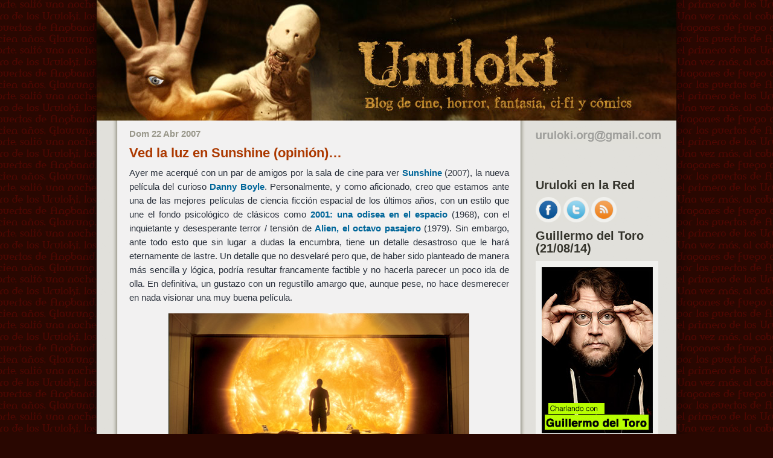

--- FILE ---
content_type: text/html; charset=UTF-8
request_url: https://www.uruloki.org/felipeblog/cine-de-ciencia-ficcion/ved-la-luz-en-sunshine-opinin
body_size: 24205
content:
<!DOCTYPE html PUBLIC "-//W3C//DTD XHTML 1.0 Transitional//EN" "http://www.w3.org/TR/xhtml1/DTD/xhtml1-transitional.dtd">
<html xmlns="http://www.w3.org/1999/xhtml">
<head profile="http://gmpg.org/xfn/11">
<meta http-equiv="Content-Type" content="text/html; charset=UTF-8" />
<title>Ved la luz en Sunshine (opini&oacute;n)... - Uruloki :: Blog</title>
<meta name="description" content="Blog para opinar de cine de terror, la ciencia ficción, los comics, la fantasía y Hellboy" />
<meta name="keywords" content="cine, comics, fantasia, ciencia ficcion, terror, Uruloki, webcine, blog, cineblog, noticias, criticas, peliculas, entrevistas, trailers, festivales" />
<meta name="author" content="Felipe Rivero de Aguilar" />
<meta name="generator" content="WordPress 6.9" />
<!-- leave this for stats please -->
<style type="text/css" media="screen">
@import url( https://www.uruloki.org/felipeblog/wp-content/themes/uruloki/style.css );
 @media all and (-webkit-min-device-pixel-ratio:10000), not all and (-webkit-min-device-pixel-ratio:0) {
 body {
 background-position: 20% 50%;
}
 .publicadopor {
 padding-left: 3.5em;
}
}
</style>
<link rel="alternate" hreflang="es" href="https://www.uruloki.org/felipeblog/" />
<link rel="alternate" type="application/rss+xml" title="RSS 2.0" href="https://www.uruloki.org/felipeblog/feed" />
<link rel="alternate" type="application/atom+xml" title="Atom 0.3" href="https://www.uruloki.org/felipeblog/feed/atom" />
<link rel="pingback" href="https://www.uruloki.org/felipeblog/xmlrpc.php" />
	<link rel='archives' title='enero 2026' href='https://www.uruloki.org/felipeblog/2026/01' />
	<link rel='archives' title='diciembre 2025' href='https://www.uruloki.org/felipeblog/2025/12' />
	<link rel='archives' title='noviembre 2025' href='https://www.uruloki.org/felipeblog/2025/11' />
	<link rel='archives' title='octubre 2025' href='https://www.uruloki.org/felipeblog/2025/10' />
	<link rel='archives' title='septiembre 2025' href='https://www.uruloki.org/felipeblog/2025/09' />
	<link rel='archives' title='agosto 2025' href='https://www.uruloki.org/felipeblog/2025/08' />
	<link rel='archives' title='julio 2025' href='https://www.uruloki.org/felipeblog/2025/07' />
	<link rel='archives' title='junio 2025' href='https://www.uruloki.org/felipeblog/2025/06' />
	<link rel='archives' title='mayo 2025' href='https://www.uruloki.org/felipeblog/2025/05' />
	<link rel='archives' title='abril 2025' href='https://www.uruloki.org/felipeblog/2025/04' />
	<link rel='archives' title='marzo 2025' href='https://www.uruloki.org/felipeblog/2025/03' />
	<link rel='archives' title='febrero 2025' href='https://www.uruloki.org/felipeblog/2025/02' />
	<link rel='archives' title='enero 2025' href='https://www.uruloki.org/felipeblog/2025/01' />
	<link rel='archives' title='diciembre 2024' href='https://www.uruloki.org/felipeblog/2024/12' />
	<link rel='archives' title='octubre 2024' href='https://www.uruloki.org/felipeblog/2024/10' />
	<link rel='archives' title='agosto 2024' href='https://www.uruloki.org/felipeblog/2024/08' />
	<link rel='archives' title='junio 2024' href='https://www.uruloki.org/felipeblog/2024/06' />
	<link rel='archives' title='mayo 2024' href='https://www.uruloki.org/felipeblog/2024/05' />
	<link rel='archives' title='abril 2024' href='https://www.uruloki.org/felipeblog/2024/04' />
	<link rel='archives' title='marzo 2024' href='https://www.uruloki.org/felipeblog/2024/03' />
	<link rel='archives' title='febrero 2024' href='https://www.uruloki.org/felipeblog/2024/02' />
	<link rel='archives' title='enero 2024' href='https://www.uruloki.org/felipeblog/2024/01' />
	<link rel='archives' title='diciembre 2023' href='https://www.uruloki.org/felipeblog/2023/12' />
	<link rel='archives' title='octubre 2023' href='https://www.uruloki.org/felipeblog/2023/10' />
	<link rel='archives' title='septiembre 2023' href='https://www.uruloki.org/felipeblog/2023/09' />
	<link rel='archives' title='julio 2023' href='https://www.uruloki.org/felipeblog/2023/07' />
	<link rel='archives' title='mayo 2023' href='https://www.uruloki.org/felipeblog/2023/05' />
	<link rel='archives' title='abril 2023' href='https://www.uruloki.org/felipeblog/2023/04' />
	<link rel='archives' title='enero 2023' href='https://www.uruloki.org/felipeblog/2023/01' />
	<link rel='archives' title='diciembre 2022' href='https://www.uruloki.org/felipeblog/2022/12' />
	<link rel='archives' title='noviembre 2022' href='https://www.uruloki.org/felipeblog/2022/11' />
	<link rel='archives' title='septiembre 2022' href='https://www.uruloki.org/felipeblog/2022/09' />
	<link rel='archives' title='agosto 2022' href='https://www.uruloki.org/felipeblog/2022/08' />
	<link rel='archives' title='julio 2022' href='https://www.uruloki.org/felipeblog/2022/07' />
	<link rel='archives' title='mayo 2022' href='https://www.uruloki.org/felipeblog/2022/05' />
	<link rel='archives' title='abril 2022' href='https://www.uruloki.org/felipeblog/2022/04' />
	<link rel='archives' title='marzo 2022' href='https://www.uruloki.org/felipeblog/2022/03' />
	<link rel='archives' title='febrero 2022' href='https://www.uruloki.org/felipeblog/2022/02' />
	<link rel='archives' title='enero 2022' href='https://www.uruloki.org/felipeblog/2022/01' />
	<link rel='archives' title='diciembre 2021' href='https://www.uruloki.org/felipeblog/2021/12' />
	<link rel='archives' title='noviembre 2021' href='https://www.uruloki.org/felipeblog/2021/11' />
	<link rel='archives' title='octubre 2021' href='https://www.uruloki.org/felipeblog/2021/10' />
	<link rel='archives' title='septiembre 2021' href='https://www.uruloki.org/felipeblog/2021/09' />
	<link rel='archives' title='agosto 2021' href='https://www.uruloki.org/felipeblog/2021/08' />
	<link rel='archives' title='julio 2021' href='https://www.uruloki.org/felipeblog/2021/07' />
	<link rel='archives' title='junio 2021' href='https://www.uruloki.org/felipeblog/2021/06' />
	<link rel='archives' title='mayo 2021' href='https://www.uruloki.org/felipeblog/2021/05' />
	<link rel='archives' title='abril 2021' href='https://www.uruloki.org/felipeblog/2021/04' />
	<link rel='archives' title='marzo 2021' href='https://www.uruloki.org/felipeblog/2021/03' />
	<link rel='archives' title='febrero 2021' href='https://www.uruloki.org/felipeblog/2021/02' />
	<link rel='archives' title='enero 2021' href='https://www.uruloki.org/felipeblog/2021/01' />
	<link rel='archives' title='diciembre 2020' href='https://www.uruloki.org/felipeblog/2020/12' />
	<link rel='archives' title='noviembre 2020' href='https://www.uruloki.org/felipeblog/2020/11' />
	<link rel='archives' title='octubre 2020' href='https://www.uruloki.org/felipeblog/2020/10' />
	<link rel='archives' title='septiembre 2020' href='https://www.uruloki.org/felipeblog/2020/09' />
	<link rel='archives' title='agosto 2020' href='https://www.uruloki.org/felipeblog/2020/08' />
	<link rel='archives' title='julio 2020' href='https://www.uruloki.org/felipeblog/2020/07' />
	<link rel='archives' title='junio 2020' href='https://www.uruloki.org/felipeblog/2020/06' />
	<link rel='archives' title='mayo 2020' href='https://www.uruloki.org/felipeblog/2020/05' />
	<link rel='archives' title='abril 2020' href='https://www.uruloki.org/felipeblog/2020/04' />
	<link rel='archives' title='marzo 2020' href='https://www.uruloki.org/felipeblog/2020/03' />
	<link rel='archives' title='febrero 2020' href='https://www.uruloki.org/felipeblog/2020/02' />
	<link rel='archives' title='enero 2020' href='https://www.uruloki.org/felipeblog/2020/01' />
	<link rel='archives' title='diciembre 2019' href='https://www.uruloki.org/felipeblog/2019/12' />
	<link rel='archives' title='noviembre 2019' href='https://www.uruloki.org/felipeblog/2019/11' />
	<link rel='archives' title='octubre 2019' href='https://www.uruloki.org/felipeblog/2019/10' />
	<link rel='archives' title='septiembre 2019' href='https://www.uruloki.org/felipeblog/2019/09' />
	<link rel='archives' title='agosto 2019' href='https://www.uruloki.org/felipeblog/2019/08' />
	<link rel='archives' title='julio 2019' href='https://www.uruloki.org/felipeblog/2019/07' />
	<link rel='archives' title='junio 2019' href='https://www.uruloki.org/felipeblog/2019/06' />
	<link rel='archives' title='mayo 2019' href='https://www.uruloki.org/felipeblog/2019/05' />
	<link rel='archives' title='abril 2019' href='https://www.uruloki.org/felipeblog/2019/04' />
	<link rel='archives' title='marzo 2019' href='https://www.uruloki.org/felipeblog/2019/03' />
	<link rel='archives' title='febrero 2019' href='https://www.uruloki.org/felipeblog/2019/02' />
	<link rel='archives' title='enero 2019' href='https://www.uruloki.org/felipeblog/2019/01' />
	<link rel='archives' title='diciembre 2018' href='https://www.uruloki.org/felipeblog/2018/12' />
	<link rel='archives' title='noviembre 2018' href='https://www.uruloki.org/felipeblog/2018/11' />
	<link rel='archives' title='octubre 2018' href='https://www.uruloki.org/felipeblog/2018/10' />
	<link rel='archives' title='septiembre 2018' href='https://www.uruloki.org/felipeblog/2018/09' />
	<link rel='archives' title='agosto 2018' href='https://www.uruloki.org/felipeblog/2018/08' />
	<link rel='archives' title='julio 2018' href='https://www.uruloki.org/felipeblog/2018/07' />
	<link rel='archives' title='junio 2018' href='https://www.uruloki.org/felipeblog/2018/06' />
	<link rel='archives' title='mayo 2018' href='https://www.uruloki.org/felipeblog/2018/05' />
	<link rel='archives' title='abril 2018' href='https://www.uruloki.org/felipeblog/2018/04' />
	<link rel='archives' title='marzo 2018' href='https://www.uruloki.org/felipeblog/2018/03' />
	<link rel='archives' title='febrero 2018' href='https://www.uruloki.org/felipeblog/2018/02' />
	<link rel='archives' title='enero 2018' href='https://www.uruloki.org/felipeblog/2018/01' />
	<link rel='archives' title='diciembre 2017' href='https://www.uruloki.org/felipeblog/2017/12' />
	<link rel='archives' title='noviembre 2017' href='https://www.uruloki.org/felipeblog/2017/11' />
	<link rel='archives' title='octubre 2017' href='https://www.uruloki.org/felipeblog/2017/10' />
	<link rel='archives' title='septiembre 2017' href='https://www.uruloki.org/felipeblog/2017/09' />
	<link rel='archives' title='agosto 2017' href='https://www.uruloki.org/felipeblog/2017/08' />
	<link rel='archives' title='julio 2017' href='https://www.uruloki.org/felipeblog/2017/07' />
	<link rel='archives' title='junio 2017' href='https://www.uruloki.org/felipeblog/2017/06' />
	<link rel='archives' title='mayo 2017' href='https://www.uruloki.org/felipeblog/2017/05' />
	<link rel='archives' title='abril 2017' href='https://www.uruloki.org/felipeblog/2017/04' />
	<link rel='archives' title='marzo 2017' href='https://www.uruloki.org/felipeblog/2017/03' />
	<link rel='archives' title='febrero 2017' href='https://www.uruloki.org/felipeblog/2017/02' />
	<link rel='archives' title='enero 2017' href='https://www.uruloki.org/felipeblog/2017/01' />
	<link rel='archives' title='diciembre 2016' href='https://www.uruloki.org/felipeblog/2016/12' />
	<link rel='archives' title='noviembre 2016' href='https://www.uruloki.org/felipeblog/2016/11' />
	<link rel='archives' title='octubre 2016' href='https://www.uruloki.org/felipeblog/2016/10' />
	<link rel='archives' title='septiembre 2016' href='https://www.uruloki.org/felipeblog/2016/09' />
	<link rel='archives' title='agosto 2016' href='https://www.uruloki.org/felipeblog/2016/08' />
	<link rel='archives' title='julio 2016' href='https://www.uruloki.org/felipeblog/2016/07' />
	<link rel='archives' title='junio 2016' href='https://www.uruloki.org/felipeblog/2016/06' />
	<link rel='archives' title='mayo 2016' href='https://www.uruloki.org/felipeblog/2016/05' />
	<link rel='archives' title='abril 2016' href='https://www.uruloki.org/felipeblog/2016/04' />
	<link rel='archives' title='marzo 2016' href='https://www.uruloki.org/felipeblog/2016/03' />
	<link rel='archives' title='febrero 2016' href='https://www.uruloki.org/felipeblog/2016/02' />
	<link rel='archives' title='enero 2016' href='https://www.uruloki.org/felipeblog/2016/01' />
	<link rel='archives' title='diciembre 2015' href='https://www.uruloki.org/felipeblog/2015/12' />
	<link rel='archives' title='noviembre 2015' href='https://www.uruloki.org/felipeblog/2015/11' />
	<link rel='archives' title='octubre 2015' href='https://www.uruloki.org/felipeblog/2015/10' />
	<link rel='archives' title='septiembre 2015' href='https://www.uruloki.org/felipeblog/2015/09' />
	<link rel='archives' title='agosto 2015' href='https://www.uruloki.org/felipeblog/2015/08' />
	<link rel='archives' title='julio 2015' href='https://www.uruloki.org/felipeblog/2015/07' />
	<link rel='archives' title='junio 2015' href='https://www.uruloki.org/felipeblog/2015/06' />
	<link rel='archives' title='mayo 2015' href='https://www.uruloki.org/felipeblog/2015/05' />
	<link rel='archives' title='abril 2015' href='https://www.uruloki.org/felipeblog/2015/04' />
	<link rel='archives' title='marzo 2015' href='https://www.uruloki.org/felipeblog/2015/03' />
	<link rel='archives' title='febrero 2015' href='https://www.uruloki.org/felipeblog/2015/02' />
	<link rel='archives' title='enero 2015' href='https://www.uruloki.org/felipeblog/2015/01' />
	<link rel='archives' title='diciembre 2014' href='https://www.uruloki.org/felipeblog/2014/12' />
	<link rel='archives' title='noviembre 2014' href='https://www.uruloki.org/felipeblog/2014/11' />
	<link rel='archives' title='octubre 2014' href='https://www.uruloki.org/felipeblog/2014/10' />
	<link rel='archives' title='septiembre 2014' href='https://www.uruloki.org/felipeblog/2014/09' />
	<link rel='archives' title='agosto 2014' href='https://www.uruloki.org/felipeblog/2014/08' />
	<link rel='archives' title='julio 2014' href='https://www.uruloki.org/felipeblog/2014/07' />
	<link rel='archives' title='junio 2014' href='https://www.uruloki.org/felipeblog/2014/06' />
	<link rel='archives' title='mayo 2014' href='https://www.uruloki.org/felipeblog/2014/05' />
	<link rel='archives' title='abril 2014' href='https://www.uruloki.org/felipeblog/2014/04' />
	<link rel='archives' title='marzo 2014' href='https://www.uruloki.org/felipeblog/2014/03' />
	<link rel='archives' title='febrero 2014' href='https://www.uruloki.org/felipeblog/2014/02' />
	<link rel='archives' title='enero 2014' href='https://www.uruloki.org/felipeblog/2014/01' />
	<link rel='archives' title='diciembre 2013' href='https://www.uruloki.org/felipeblog/2013/12' />
	<link rel='archives' title='noviembre 2013' href='https://www.uruloki.org/felipeblog/2013/11' />
	<link rel='archives' title='octubre 2013' href='https://www.uruloki.org/felipeblog/2013/10' />
	<link rel='archives' title='septiembre 2013' href='https://www.uruloki.org/felipeblog/2013/09' />
	<link rel='archives' title='agosto 2013' href='https://www.uruloki.org/felipeblog/2013/08' />
	<link rel='archives' title='julio 2013' href='https://www.uruloki.org/felipeblog/2013/07' />
	<link rel='archives' title='junio 2013' href='https://www.uruloki.org/felipeblog/2013/06' />
	<link rel='archives' title='mayo 2013' href='https://www.uruloki.org/felipeblog/2013/05' />
	<link rel='archives' title='abril 2013' href='https://www.uruloki.org/felipeblog/2013/04' />
	<link rel='archives' title='marzo 2013' href='https://www.uruloki.org/felipeblog/2013/03' />
	<link rel='archives' title='febrero 2013' href='https://www.uruloki.org/felipeblog/2013/02' />
	<link rel='archives' title='enero 2013' href='https://www.uruloki.org/felipeblog/2013/01' />
	<link rel='archives' title='diciembre 2012' href='https://www.uruloki.org/felipeblog/2012/12' />
	<link rel='archives' title='noviembre 2012' href='https://www.uruloki.org/felipeblog/2012/11' />
	<link rel='archives' title='octubre 2012' href='https://www.uruloki.org/felipeblog/2012/10' />
	<link rel='archives' title='septiembre 2012' href='https://www.uruloki.org/felipeblog/2012/09' />
	<link rel='archives' title='agosto 2012' href='https://www.uruloki.org/felipeblog/2012/08' />
	<link rel='archives' title='julio 2012' href='https://www.uruloki.org/felipeblog/2012/07' />
	<link rel='archives' title='junio 2012' href='https://www.uruloki.org/felipeblog/2012/06' />
	<link rel='archives' title='mayo 2012' href='https://www.uruloki.org/felipeblog/2012/05' />
	<link rel='archives' title='abril 2012' href='https://www.uruloki.org/felipeblog/2012/04' />
	<link rel='archives' title='marzo 2012' href='https://www.uruloki.org/felipeblog/2012/03' />
	<link rel='archives' title='febrero 2012' href='https://www.uruloki.org/felipeblog/2012/02' />
	<link rel='archives' title='enero 2012' href='https://www.uruloki.org/felipeblog/2012/01' />
	<link rel='archives' title='diciembre 2011' href='https://www.uruloki.org/felipeblog/2011/12' />
	<link rel='archives' title='noviembre 2011' href='https://www.uruloki.org/felipeblog/2011/11' />
	<link rel='archives' title='octubre 2011' href='https://www.uruloki.org/felipeblog/2011/10' />
	<link rel='archives' title='septiembre 2011' href='https://www.uruloki.org/felipeblog/2011/09' />
	<link rel='archives' title='agosto 2011' href='https://www.uruloki.org/felipeblog/2011/08' />
	<link rel='archives' title='julio 2011' href='https://www.uruloki.org/felipeblog/2011/07' />
	<link rel='archives' title='junio 2011' href='https://www.uruloki.org/felipeblog/2011/06' />
	<link rel='archives' title='mayo 2011' href='https://www.uruloki.org/felipeblog/2011/05' />
	<link rel='archives' title='abril 2011' href='https://www.uruloki.org/felipeblog/2011/04' />
	<link rel='archives' title='marzo 2011' href='https://www.uruloki.org/felipeblog/2011/03' />
	<link rel='archives' title='febrero 2011' href='https://www.uruloki.org/felipeblog/2011/02' />
	<link rel='archives' title='enero 2011' href='https://www.uruloki.org/felipeblog/2011/01' />
	<link rel='archives' title='diciembre 2010' href='https://www.uruloki.org/felipeblog/2010/12' />
	<link rel='archives' title='noviembre 2010' href='https://www.uruloki.org/felipeblog/2010/11' />
	<link rel='archives' title='octubre 2010' href='https://www.uruloki.org/felipeblog/2010/10' />
	<link rel='archives' title='septiembre 2010' href='https://www.uruloki.org/felipeblog/2010/09' />
	<link rel='archives' title='agosto 2010' href='https://www.uruloki.org/felipeblog/2010/08' />
	<link rel='archives' title='julio 2010' href='https://www.uruloki.org/felipeblog/2010/07' />
	<link rel='archives' title='junio 2010' href='https://www.uruloki.org/felipeblog/2010/06' />
	<link rel='archives' title='mayo 2010' href='https://www.uruloki.org/felipeblog/2010/05' />
	<link rel='archives' title='abril 2010' href='https://www.uruloki.org/felipeblog/2010/04' />
	<link rel='archives' title='marzo 2010' href='https://www.uruloki.org/felipeblog/2010/03' />
	<link rel='archives' title='febrero 2010' href='https://www.uruloki.org/felipeblog/2010/02' />
	<link rel='archives' title='enero 2010' href='https://www.uruloki.org/felipeblog/2010/01' />
	<link rel='archives' title='diciembre 2009' href='https://www.uruloki.org/felipeblog/2009/12' />
	<link rel='archives' title='noviembre 2009' href='https://www.uruloki.org/felipeblog/2009/11' />
	<link rel='archives' title='octubre 2009' href='https://www.uruloki.org/felipeblog/2009/10' />
	<link rel='archives' title='septiembre 2009' href='https://www.uruloki.org/felipeblog/2009/09' />
	<link rel='archives' title='agosto 2009' href='https://www.uruloki.org/felipeblog/2009/08' />
	<link rel='archives' title='julio 2009' href='https://www.uruloki.org/felipeblog/2009/07' />
	<link rel='archives' title='junio 2009' href='https://www.uruloki.org/felipeblog/2009/06' />
	<link rel='archives' title='mayo 2009' href='https://www.uruloki.org/felipeblog/2009/05' />
	<link rel='archives' title='abril 2009' href='https://www.uruloki.org/felipeblog/2009/04' />
	<link rel='archives' title='marzo 2009' href='https://www.uruloki.org/felipeblog/2009/03' />
	<link rel='archives' title='febrero 2009' href='https://www.uruloki.org/felipeblog/2009/02' />
	<link rel='archives' title='enero 2009' href='https://www.uruloki.org/felipeblog/2009/01' />
	<link rel='archives' title='diciembre 2008' href='https://www.uruloki.org/felipeblog/2008/12' />
	<link rel='archives' title='noviembre 2008' href='https://www.uruloki.org/felipeblog/2008/11' />
	<link rel='archives' title='octubre 2008' href='https://www.uruloki.org/felipeblog/2008/10' />
	<link rel='archives' title='septiembre 2008' href='https://www.uruloki.org/felipeblog/2008/09' />
	<link rel='archives' title='agosto 2008' href='https://www.uruloki.org/felipeblog/2008/08' />
	<link rel='archives' title='julio 2008' href='https://www.uruloki.org/felipeblog/2008/07' />
	<link rel='archives' title='junio 2008' href='https://www.uruloki.org/felipeblog/2008/06' />
	<link rel='archives' title='mayo 2008' href='https://www.uruloki.org/felipeblog/2008/05' />
	<link rel='archives' title='abril 2008' href='https://www.uruloki.org/felipeblog/2008/04' />
	<link rel='archives' title='marzo 2008' href='https://www.uruloki.org/felipeblog/2008/03' />
	<link rel='archives' title='febrero 2008' href='https://www.uruloki.org/felipeblog/2008/02' />
	<link rel='archives' title='enero 2008' href='https://www.uruloki.org/felipeblog/2008/01' />
	<link rel='archives' title='diciembre 2007' href='https://www.uruloki.org/felipeblog/2007/12' />
	<link rel='archives' title='noviembre 2007' href='https://www.uruloki.org/felipeblog/2007/11' />
	<link rel='archives' title='octubre 2007' href='https://www.uruloki.org/felipeblog/2007/10' />
	<link rel='archives' title='septiembre 2007' href='https://www.uruloki.org/felipeblog/2007/09' />
	<link rel='archives' title='agosto 2007' href='https://www.uruloki.org/felipeblog/2007/08' />
	<link rel='archives' title='julio 2007' href='https://www.uruloki.org/felipeblog/2007/07' />
	<link rel='archives' title='junio 2007' href='https://www.uruloki.org/felipeblog/2007/06' />
	<link rel='archives' title='mayo 2007' href='https://www.uruloki.org/felipeblog/2007/05' />
	<link rel='archives' title='abril 2007' href='https://www.uruloki.org/felipeblog/2007/04' />
	<link rel='archives' title='marzo 2007' href='https://www.uruloki.org/felipeblog/2007/03' />
	<link rel='archives' title='febrero 2007' href='https://www.uruloki.org/felipeblog/2007/02' />
	<link rel='archives' title='enero 2007' href='https://www.uruloki.org/felipeblog/2007/01' />
	<link rel='archives' title='diciembre 2006' href='https://www.uruloki.org/felipeblog/2006/12' />
	<link rel='archives' title='noviembre 2006' href='https://www.uruloki.org/felipeblog/2006/11' />
	<link rel='archives' title='octubre 2006' href='https://www.uruloki.org/felipeblog/2006/10' />
	<link rel='archives' title='septiembre 2006' href='https://www.uruloki.org/felipeblog/2006/09' />
	<link rel='archives' title='agosto 2006' href='https://www.uruloki.org/felipeblog/2006/08' />
	<link rel='archives' title='julio 2006' href='https://www.uruloki.org/felipeblog/2006/07' />
	<link rel='archives' title='junio 2006' href='https://www.uruloki.org/felipeblog/2006/06' />
	<link rel='archives' title='mayo 2006' href='https://www.uruloki.org/felipeblog/2006/05' />
	<link rel='archives' title='abril 2006' href='https://www.uruloki.org/felipeblog/2006/04' />
	<link rel='archives' title='marzo 2006' href='https://www.uruloki.org/felipeblog/2006/03' />
	<link rel='archives' title='febrero 2006' href='https://www.uruloki.org/felipeblog/2006/02' />
	<link rel='archives' title='enero 2006' href='https://www.uruloki.org/felipeblog/2006/01' />
	<link rel='archives' title='diciembre 2005' href='https://www.uruloki.org/felipeblog/2005/12' />
	<link rel='archives' title='noviembre 2005' href='https://www.uruloki.org/felipeblog/2005/11' />
	<link rel='archives' title='octubre 2005' href='https://www.uruloki.org/felipeblog/2005/10' />
	<link rel='archives' title='septiembre 2005' href='https://www.uruloki.org/felipeblog/2005/09' />
	<link rel='archives' title='agosto 2005' href='https://www.uruloki.org/felipeblog/2005/08' />
	<link rel='archives' title='julio 2005' href='https://www.uruloki.org/felipeblog/2005/07' />
	<link rel='archives' title='junio 2005' href='https://www.uruloki.org/felipeblog/2005/06' />
	<link rel='archives' title='mayo 2005' href='https://www.uruloki.org/felipeblog/2005/05' />
	<link rel='archives' title='abril 2005' href='https://www.uruloki.org/felipeblog/2005/04' />
	<link rel='archives' title='marzo 2005' href='https://www.uruloki.org/felipeblog/2005/03' />
	<link rel='archives' title='febrero 2005' href='https://www.uruloki.org/felipeblog/2005/02' />
	<link rel='archives' title='enero 2005' href='https://www.uruloki.org/felipeblog/2005/01' />
	<link rel='archives' title='diciembre 2004' href='https://www.uruloki.org/felipeblog/2004/12' />
	<link rel='archives' title='noviembre 2004' href='https://www.uruloki.org/felipeblog/2004/11' />
	<link rel='archives' title='octubre 2004' href='https://www.uruloki.org/felipeblog/2004/10' />
	<link rel='archives' title='septiembre 2004' href='https://www.uruloki.org/felipeblog/2004/09' />
	<link rel='archives' title='agosto 2004' href='https://www.uruloki.org/felipeblog/2004/08' />
	<link rel='archives' title='julio 2004' href='https://www.uruloki.org/felipeblog/2004/07' />
	<link rel='archives' title='junio 2004' href='https://www.uruloki.org/felipeblog/2004/06' />
	<link rel='archives' title='mayo 2004' href='https://www.uruloki.org/felipeblog/2004/05' />
	<link rel='archives' title='abril 2004' href='https://www.uruloki.org/felipeblog/2004/04' />
	<link rel='archives' title='marzo 2004' href='https://www.uruloki.org/felipeblog/2004/03' />
	<link rel='archives' title='febrero 2004' href='https://www.uruloki.org/felipeblog/2004/02' />
	<link rel='archives' title='enero 2004' href='https://www.uruloki.org/felipeblog/2004/01' />
	<link rel='archives' title='diciembre 2003' href='https://www.uruloki.org/felipeblog/2003/12' />
	<link rel='archives' title='noviembre 2003' href='https://www.uruloki.org/felipeblog/2003/11' />
	<link rel='archives' title='octubre 2003' href='https://www.uruloki.org/felipeblog/2003/10' />
	<link rel='archives' title='septiembre 2003' href='https://www.uruloki.org/felipeblog/2003/09' />
	<link rel='archives' title='agosto 2003' href='https://www.uruloki.org/felipeblog/2003/08' />
	<link rel='archives' title='julio 2003' href='https://www.uruloki.org/felipeblog/2003/07' />
	<link rel='archives' title='junio 2003' href='https://www.uruloki.org/felipeblog/2003/06' />
	<link rel='archives' title='mayo 2003' href='https://www.uruloki.org/felipeblog/2003/05' />
	<link rel='archives' title='abril 2003' href='https://www.uruloki.org/felipeblog/2003/04' />
	<link rel='archives' title='marzo 2003' href='https://www.uruloki.org/felipeblog/2003/03' />
	<link rel='archives' title='febrero 2003' href='https://www.uruloki.org/felipeblog/2003/02' />
<meta name='robots' content='index, follow, max-image-preview:large, max-snippet:-1, max-video-preview:-1' />
		<script>
			window.HTGA4 = {"debug":false,"cookie_notice_enabled":"","cookie_notice_cookie_key":"htga4_cookie_consent","cookie_notice_duration_type":"no_expiry","cookie_notice_duration_value":"365","cookie_notice_overlay_enabled":"1","should_auto_consent":true,"one_year_seconds":31536000};
		</script>
		
	<!-- This site is optimized with the Yoast SEO plugin v24.3 - https://yoast.com/wordpress/plugins/seo/ -->
	<link rel="canonical" href="https://www.uruloki.org/felipeblog/cine-de-ciencia-ficcion/ved-la-luz-en-sunshine-opinin" />
	<meta property="og:locale" content="es_ES" />
	<meta property="og:type" content="article" />
	<meta property="og:title" content="Ved la luz en Sunshine (opini&oacute;n)... - Uruloki :: Blog" />
	<meta property="og:description" content="Ayer me acerqu&eacute; con un par de amigos por la sala de cine para ver Sunshine (2007), la nueva pel&iacute;cula del curioso Danny Boyle. Personalmente, y como aficionado, creo que estamos ante una de las mejores pel&iacute;culas de ciencia ficci&oacute;n espacial de los &uacute;ltimos a&ntilde;os, con un estilo que une el fondo psicol&oacute;gico de cl&aacute;sicos [&hellip;]" />
	<meta property="og:url" content="https://www.uruloki.org/felipeblog/cine-de-ciencia-ficcion/ved-la-luz-en-sunshine-opinin" />
	<meta property="og:site_name" content="Uruloki :: Blog" />
	<meta property="article:publisher" content="https://www.facebook.com/uruloki.org" />
	<meta property="article:published_time" content="2007-04-22T15:56:08+00:00" />
	<meta property="article:modified_time" content="2011-03-08T22:10:53+00:00" />
	<meta property="og:image" content="https://uruloki.org/felipeblog/imagesflickr/468477907_51137ef226_o%5B1%5D.jpg" />
	<meta name="author" content="Uruloki" />
	<meta name="twitter:card" content="summary_large_image" />
	<meta name="twitter:creator" content="@uruloki" />
	<meta name="twitter:site" content="@uruloki" />
	<meta name="twitter:label1" content="Escrito por" />
	<meta name="twitter:data1" content="Uruloki" />
	<meta name="twitter:label2" content="Tiempo de lectura" />
	<meta name="twitter:data2" content="2 minutos" />
	<script type="application/ld+json" class="yoast-schema-graph">{"@context":"https://schema.org","@graph":[{"@type":"WebPage","@id":"https://www.uruloki.org/felipeblog/cine-de-ciencia-ficcion/ved-la-luz-en-sunshine-opinin","url":"https://www.uruloki.org/felipeblog/cine-de-ciencia-ficcion/ved-la-luz-en-sunshine-opinin","name":"Ved la luz en Sunshine (opini&oacute;n)... - Uruloki :: Blog","isPartOf":{"@id":"https://www.uruloki.org/felipeblog/#website"},"primaryImageOfPage":{"@id":"https://www.uruloki.org/felipeblog/cine-de-ciencia-ficcion/ved-la-luz-en-sunshine-opinin#primaryimage"},"image":{"@id":"https://www.uruloki.org/felipeblog/cine-de-ciencia-ficcion/ved-la-luz-en-sunshine-opinin#primaryimage"},"thumbnailUrl":"https://uruloki.org/felipeblog/imagesflickr/468477907_51137ef226_o%5B1%5D.jpg","datePublished":"2007-04-22T15:56:08+00:00","dateModified":"2011-03-08T22:10:53+00:00","author":{"@id":"https://www.uruloki.org/felipeblog/#/schema/person/ddba06ddaa27edf0c370460d05c51bb3"},"breadcrumb":{"@id":"https://www.uruloki.org/felipeblog/cine-de-ciencia-ficcion/ved-la-luz-en-sunshine-opinin#breadcrumb"},"inLanguage":"es","potentialAction":[{"@type":"ReadAction","target":["https://www.uruloki.org/felipeblog/cine-de-ciencia-ficcion/ved-la-luz-en-sunshine-opinin"]}]},{"@type":"ImageObject","inLanguage":"es","@id":"https://www.uruloki.org/felipeblog/cine-de-ciencia-ficcion/ved-la-luz-en-sunshine-opinin#primaryimage","url":"https://uruloki.org/felipeblog/imagesflickr/468477907_51137ef226_o%5B1%5D.jpg","contentUrl":"https://uruloki.org/felipeblog/imagesflickr/468477907_51137ef226_o%5B1%5D.jpg"},{"@type":"BreadcrumbList","@id":"https://www.uruloki.org/felipeblog/cine-de-ciencia-ficcion/ved-la-luz-en-sunshine-opinin#breadcrumb","itemListElement":[{"@type":"ListItem","position":1,"name":"Portada","item":"https://www.uruloki.org/felipeblog"},{"@type":"ListItem","position":2,"name":"Ved la luz en Sunshine (opini&oacute;n)&#8230;"}]},{"@type":"WebSite","@id":"https://www.uruloki.org/felipeblog/#website","url":"https://www.uruloki.org/felipeblog/","name":"Uruloki :: Blog","description":"Blog de cine, terror, ciencia ficción, fantasía y cómics","potentialAction":[{"@type":"SearchAction","target":{"@type":"EntryPoint","urlTemplate":"https://www.uruloki.org/felipeblog/?s={search_term_string}"},"query-input":{"@type":"PropertyValueSpecification","valueRequired":true,"valueName":"search_term_string"}}],"inLanguage":"es"},{"@type":"Person","@id":"https://www.uruloki.org/felipeblog/#/schema/person/ddba06ddaa27edf0c370460d05c51bb3","name":"Uruloki","image":{"@type":"ImageObject","inLanguage":"es","@id":"https://www.uruloki.org/felipeblog/#/schema/person/image/","url":"https://secure.gravatar.com/avatar/68d5301c5f52ba88fd63f02c75b8c4d1b3c3fc4b21e2998a1e98c4b3a54d9f7c?s=96&d=mm&r=g","contentUrl":"https://secure.gravatar.com/avatar/68d5301c5f52ba88fd63f02c75b8c4d1b3c3fc4b21e2998a1e98c4b3a54d9f7c?s=96&d=mm&r=g","caption":"Uruloki"},"sameAs":["https://uruloki.org"],"url":"https://www.uruloki.org/felipeblog/author/admin-2-2-2"}]}</script>
	<!-- / Yoast SEO plugin. -->


<link rel='dns-prefetch' href='//www.googletagmanager.com' />
<link rel="alternate" type="application/rss+xml" title="Uruloki :: Blog &raquo; Comentario Ved la luz en Sunshine (opini&oacute;n)&#8230; del feed" href="https://www.uruloki.org/felipeblog/cine-de-ciencia-ficcion/ved-la-luz-en-sunshine-opinin/feed" />
<link rel="alternate" title="oEmbed (JSON)" type="application/json+oembed" href="https://www.uruloki.org/felipeblog/wp-json/oembed/1.0/embed?url=https%3A%2F%2Fwww.uruloki.org%2Ffelipeblog%2Fcine-de-ciencia-ficcion%2Fved-la-luz-en-sunshine-opinin" />
<link rel="alternate" title="oEmbed (XML)" type="text/xml+oembed" href="https://www.uruloki.org/felipeblog/wp-json/oembed/1.0/embed?url=https%3A%2F%2Fwww.uruloki.org%2Ffelipeblog%2Fcine-de-ciencia-ficcion%2Fved-la-luz-en-sunshine-opinin&#038;format=xml" />
<style id='wp-img-auto-sizes-contain-inline-css' type='text/css'>
img:is([sizes=auto i],[sizes^="auto," i]){contain-intrinsic-size:3000px 1500px}
/*# sourceURL=wp-img-auto-sizes-contain-inline-css */
</style>
<style id='wp-emoji-styles-inline-css' type='text/css'>

	img.wp-smiley, img.emoji {
		display: inline !important;
		border: none !important;
		box-shadow: none !important;
		height: 1em !important;
		width: 1em !important;
		margin: 0 0.07em !important;
		vertical-align: -0.1em !important;
		background: none !important;
		padding: 0 !important;
	}
/*# sourceURL=wp-emoji-styles-inline-css */
</style>
<style id='wp-block-library-inline-css' type='text/css'>
:root{--wp-block-synced-color:#7a00df;--wp-block-synced-color--rgb:122,0,223;--wp-bound-block-color:var(--wp-block-synced-color);--wp-editor-canvas-background:#ddd;--wp-admin-theme-color:#007cba;--wp-admin-theme-color--rgb:0,124,186;--wp-admin-theme-color-darker-10:#006ba1;--wp-admin-theme-color-darker-10--rgb:0,107,160.5;--wp-admin-theme-color-darker-20:#005a87;--wp-admin-theme-color-darker-20--rgb:0,90,135;--wp-admin-border-width-focus:2px}@media (min-resolution:192dpi){:root{--wp-admin-border-width-focus:1.5px}}.wp-element-button{cursor:pointer}:root .has-very-light-gray-background-color{background-color:#eee}:root .has-very-dark-gray-background-color{background-color:#313131}:root .has-very-light-gray-color{color:#eee}:root .has-very-dark-gray-color{color:#313131}:root .has-vivid-green-cyan-to-vivid-cyan-blue-gradient-background{background:linear-gradient(135deg,#00d084,#0693e3)}:root .has-purple-crush-gradient-background{background:linear-gradient(135deg,#34e2e4,#4721fb 50%,#ab1dfe)}:root .has-hazy-dawn-gradient-background{background:linear-gradient(135deg,#faaca8,#dad0ec)}:root .has-subdued-olive-gradient-background{background:linear-gradient(135deg,#fafae1,#67a671)}:root .has-atomic-cream-gradient-background{background:linear-gradient(135deg,#fdd79a,#004a59)}:root .has-nightshade-gradient-background{background:linear-gradient(135deg,#330968,#31cdcf)}:root .has-midnight-gradient-background{background:linear-gradient(135deg,#020381,#2874fc)}:root{--wp--preset--font-size--normal:16px;--wp--preset--font-size--huge:42px}.has-regular-font-size{font-size:1em}.has-larger-font-size{font-size:2.625em}.has-normal-font-size{font-size:var(--wp--preset--font-size--normal)}.has-huge-font-size{font-size:var(--wp--preset--font-size--huge)}.has-text-align-center{text-align:center}.has-text-align-left{text-align:left}.has-text-align-right{text-align:right}.has-fit-text{white-space:nowrap!important}#end-resizable-editor-section{display:none}.aligncenter{clear:both}.items-justified-left{justify-content:flex-start}.items-justified-center{justify-content:center}.items-justified-right{justify-content:flex-end}.items-justified-space-between{justify-content:space-between}.screen-reader-text{border:0;clip-path:inset(50%);height:1px;margin:-1px;overflow:hidden;padding:0;position:absolute;width:1px;word-wrap:normal!important}.screen-reader-text:focus{background-color:#ddd;clip-path:none;color:#444;display:block;font-size:1em;height:auto;left:5px;line-height:normal;padding:15px 23px 14px;text-decoration:none;top:5px;width:auto;z-index:100000}html :where(.has-border-color){border-style:solid}html :where([style*=border-top-color]){border-top-style:solid}html :where([style*=border-right-color]){border-right-style:solid}html :where([style*=border-bottom-color]){border-bottom-style:solid}html :where([style*=border-left-color]){border-left-style:solid}html :where([style*=border-width]){border-style:solid}html :where([style*=border-top-width]){border-top-style:solid}html :where([style*=border-right-width]){border-right-style:solid}html :where([style*=border-bottom-width]){border-bottom-style:solid}html :where([style*=border-left-width]){border-left-style:solid}html :where(img[class*=wp-image-]){height:auto;max-width:100%}:where(figure){margin:0 0 1em}html :where(.is-position-sticky){--wp-admin--admin-bar--position-offset:var(--wp-admin--admin-bar--height,0px)}@media screen and (max-width:600px){html :where(.is-position-sticky){--wp-admin--admin-bar--position-offset:0px}}

/*# sourceURL=wp-block-library-inline-css */
</style><style id='global-styles-inline-css' type='text/css'>
:root{--wp--preset--aspect-ratio--square: 1;--wp--preset--aspect-ratio--4-3: 4/3;--wp--preset--aspect-ratio--3-4: 3/4;--wp--preset--aspect-ratio--3-2: 3/2;--wp--preset--aspect-ratio--2-3: 2/3;--wp--preset--aspect-ratio--16-9: 16/9;--wp--preset--aspect-ratio--9-16: 9/16;--wp--preset--color--black: #000000;--wp--preset--color--cyan-bluish-gray: #abb8c3;--wp--preset--color--white: #ffffff;--wp--preset--color--pale-pink: #f78da7;--wp--preset--color--vivid-red: #cf2e2e;--wp--preset--color--luminous-vivid-orange: #ff6900;--wp--preset--color--luminous-vivid-amber: #fcb900;--wp--preset--color--light-green-cyan: #7bdcb5;--wp--preset--color--vivid-green-cyan: #00d084;--wp--preset--color--pale-cyan-blue: #8ed1fc;--wp--preset--color--vivid-cyan-blue: #0693e3;--wp--preset--color--vivid-purple: #9b51e0;--wp--preset--gradient--vivid-cyan-blue-to-vivid-purple: linear-gradient(135deg,rgb(6,147,227) 0%,rgb(155,81,224) 100%);--wp--preset--gradient--light-green-cyan-to-vivid-green-cyan: linear-gradient(135deg,rgb(122,220,180) 0%,rgb(0,208,130) 100%);--wp--preset--gradient--luminous-vivid-amber-to-luminous-vivid-orange: linear-gradient(135deg,rgb(252,185,0) 0%,rgb(255,105,0) 100%);--wp--preset--gradient--luminous-vivid-orange-to-vivid-red: linear-gradient(135deg,rgb(255,105,0) 0%,rgb(207,46,46) 100%);--wp--preset--gradient--very-light-gray-to-cyan-bluish-gray: linear-gradient(135deg,rgb(238,238,238) 0%,rgb(169,184,195) 100%);--wp--preset--gradient--cool-to-warm-spectrum: linear-gradient(135deg,rgb(74,234,220) 0%,rgb(151,120,209) 20%,rgb(207,42,186) 40%,rgb(238,44,130) 60%,rgb(251,105,98) 80%,rgb(254,248,76) 100%);--wp--preset--gradient--blush-light-purple: linear-gradient(135deg,rgb(255,206,236) 0%,rgb(152,150,240) 100%);--wp--preset--gradient--blush-bordeaux: linear-gradient(135deg,rgb(254,205,165) 0%,rgb(254,45,45) 50%,rgb(107,0,62) 100%);--wp--preset--gradient--luminous-dusk: linear-gradient(135deg,rgb(255,203,112) 0%,rgb(199,81,192) 50%,rgb(65,88,208) 100%);--wp--preset--gradient--pale-ocean: linear-gradient(135deg,rgb(255,245,203) 0%,rgb(182,227,212) 50%,rgb(51,167,181) 100%);--wp--preset--gradient--electric-grass: linear-gradient(135deg,rgb(202,248,128) 0%,rgb(113,206,126) 100%);--wp--preset--gradient--midnight: linear-gradient(135deg,rgb(2,3,129) 0%,rgb(40,116,252) 100%);--wp--preset--font-size--small: 13px;--wp--preset--font-size--medium: 20px;--wp--preset--font-size--large: 36px;--wp--preset--font-size--x-large: 42px;--wp--preset--spacing--20: 0.44rem;--wp--preset--spacing--30: 0.67rem;--wp--preset--spacing--40: 1rem;--wp--preset--spacing--50: 1.5rem;--wp--preset--spacing--60: 2.25rem;--wp--preset--spacing--70: 3.38rem;--wp--preset--spacing--80: 5.06rem;--wp--preset--shadow--natural: 6px 6px 9px rgba(0, 0, 0, 0.2);--wp--preset--shadow--deep: 12px 12px 50px rgba(0, 0, 0, 0.4);--wp--preset--shadow--sharp: 6px 6px 0px rgba(0, 0, 0, 0.2);--wp--preset--shadow--outlined: 6px 6px 0px -3px rgb(255, 255, 255), 6px 6px rgb(0, 0, 0);--wp--preset--shadow--crisp: 6px 6px 0px rgb(0, 0, 0);}:where(.is-layout-flex){gap: 0.5em;}:where(.is-layout-grid){gap: 0.5em;}body .is-layout-flex{display: flex;}.is-layout-flex{flex-wrap: wrap;align-items: center;}.is-layout-flex > :is(*, div){margin: 0;}body .is-layout-grid{display: grid;}.is-layout-grid > :is(*, div){margin: 0;}:where(.wp-block-columns.is-layout-flex){gap: 2em;}:where(.wp-block-columns.is-layout-grid){gap: 2em;}:where(.wp-block-post-template.is-layout-flex){gap: 1.25em;}:where(.wp-block-post-template.is-layout-grid){gap: 1.25em;}.has-black-color{color: var(--wp--preset--color--black) !important;}.has-cyan-bluish-gray-color{color: var(--wp--preset--color--cyan-bluish-gray) !important;}.has-white-color{color: var(--wp--preset--color--white) !important;}.has-pale-pink-color{color: var(--wp--preset--color--pale-pink) !important;}.has-vivid-red-color{color: var(--wp--preset--color--vivid-red) !important;}.has-luminous-vivid-orange-color{color: var(--wp--preset--color--luminous-vivid-orange) !important;}.has-luminous-vivid-amber-color{color: var(--wp--preset--color--luminous-vivid-amber) !important;}.has-light-green-cyan-color{color: var(--wp--preset--color--light-green-cyan) !important;}.has-vivid-green-cyan-color{color: var(--wp--preset--color--vivid-green-cyan) !important;}.has-pale-cyan-blue-color{color: var(--wp--preset--color--pale-cyan-blue) !important;}.has-vivid-cyan-blue-color{color: var(--wp--preset--color--vivid-cyan-blue) !important;}.has-vivid-purple-color{color: var(--wp--preset--color--vivid-purple) !important;}.has-black-background-color{background-color: var(--wp--preset--color--black) !important;}.has-cyan-bluish-gray-background-color{background-color: var(--wp--preset--color--cyan-bluish-gray) !important;}.has-white-background-color{background-color: var(--wp--preset--color--white) !important;}.has-pale-pink-background-color{background-color: var(--wp--preset--color--pale-pink) !important;}.has-vivid-red-background-color{background-color: var(--wp--preset--color--vivid-red) !important;}.has-luminous-vivid-orange-background-color{background-color: var(--wp--preset--color--luminous-vivid-orange) !important;}.has-luminous-vivid-amber-background-color{background-color: var(--wp--preset--color--luminous-vivid-amber) !important;}.has-light-green-cyan-background-color{background-color: var(--wp--preset--color--light-green-cyan) !important;}.has-vivid-green-cyan-background-color{background-color: var(--wp--preset--color--vivid-green-cyan) !important;}.has-pale-cyan-blue-background-color{background-color: var(--wp--preset--color--pale-cyan-blue) !important;}.has-vivid-cyan-blue-background-color{background-color: var(--wp--preset--color--vivid-cyan-blue) !important;}.has-vivid-purple-background-color{background-color: var(--wp--preset--color--vivid-purple) !important;}.has-black-border-color{border-color: var(--wp--preset--color--black) !important;}.has-cyan-bluish-gray-border-color{border-color: var(--wp--preset--color--cyan-bluish-gray) !important;}.has-white-border-color{border-color: var(--wp--preset--color--white) !important;}.has-pale-pink-border-color{border-color: var(--wp--preset--color--pale-pink) !important;}.has-vivid-red-border-color{border-color: var(--wp--preset--color--vivid-red) !important;}.has-luminous-vivid-orange-border-color{border-color: var(--wp--preset--color--luminous-vivid-orange) !important;}.has-luminous-vivid-amber-border-color{border-color: var(--wp--preset--color--luminous-vivid-amber) !important;}.has-light-green-cyan-border-color{border-color: var(--wp--preset--color--light-green-cyan) !important;}.has-vivid-green-cyan-border-color{border-color: var(--wp--preset--color--vivid-green-cyan) !important;}.has-pale-cyan-blue-border-color{border-color: var(--wp--preset--color--pale-cyan-blue) !important;}.has-vivid-cyan-blue-border-color{border-color: var(--wp--preset--color--vivid-cyan-blue) !important;}.has-vivid-purple-border-color{border-color: var(--wp--preset--color--vivid-purple) !important;}.has-vivid-cyan-blue-to-vivid-purple-gradient-background{background: var(--wp--preset--gradient--vivid-cyan-blue-to-vivid-purple) !important;}.has-light-green-cyan-to-vivid-green-cyan-gradient-background{background: var(--wp--preset--gradient--light-green-cyan-to-vivid-green-cyan) !important;}.has-luminous-vivid-amber-to-luminous-vivid-orange-gradient-background{background: var(--wp--preset--gradient--luminous-vivid-amber-to-luminous-vivid-orange) !important;}.has-luminous-vivid-orange-to-vivid-red-gradient-background{background: var(--wp--preset--gradient--luminous-vivid-orange-to-vivid-red) !important;}.has-very-light-gray-to-cyan-bluish-gray-gradient-background{background: var(--wp--preset--gradient--very-light-gray-to-cyan-bluish-gray) !important;}.has-cool-to-warm-spectrum-gradient-background{background: var(--wp--preset--gradient--cool-to-warm-spectrum) !important;}.has-blush-light-purple-gradient-background{background: var(--wp--preset--gradient--blush-light-purple) !important;}.has-blush-bordeaux-gradient-background{background: var(--wp--preset--gradient--blush-bordeaux) !important;}.has-luminous-dusk-gradient-background{background: var(--wp--preset--gradient--luminous-dusk) !important;}.has-pale-ocean-gradient-background{background: var(--wp--preset--gradient--pale-ocean) !important;}.has-electric-grass-gradient-background{background: var(--wp--preset--gradient--electric-grass) !important;}.has-midnight-gradient-background{background: var(--wp--preset--gradient--midnight) !important;}.has-small-font-size{font-size: var(--wp--preset--font-size--small) !important;}.has-medium-font-size{font-size: var(--wp--preset--font-size--medium) !important;}.has-large-font-size{font-size: var(--wp--preset--font-size--large) !important;}.has-x-large-font-size{font-size: var(--wp--preset--font-size--x-large) !important;}
/*# sourceURL=global-styles-inline-css */
</style>

<style id='classic-theme-styles-inline-css' type='text/css'>
/*! This file is auto-generated */
.wp-block-button__link{color:#fff;background-color:#32373c;border-radius:9999px;box-shadow:none;text-decoration:none;padding:calc(.667em + 2px) calc(1.333em + 2px);font-size:1.125em}.wp-block-file__button{background:#32373c;color:#fff;text-decoration:none}
/*# sourceURL=/wp-includes/css/classic-themes.min.css */
</style>
<link rel='stylesheet' id='front-estilos-css' href='https://www.uruloki.org/felipeblog/wp-content/plugins/asesor-cookies-para-la-ley-en-espana/html/front/estilos.css?ver=3c552fe0aadbbd3ee6eae503cc2271e6' type='text/css' media='all' />
<link rel='stylesheet' id='wp-pagenavi-css' href='https://www.uruloki.org/felipeblog/wp-content/plugins/wp-pagenavi/pagenavi-css.css?ver=2.70' type='text/css' media='all' />
<script type="text/javascript" src="https://www.uruloki.org/felipeblog/wp-includes/js/jquery/jquery.min.js?ver=3.7.1" id="jquery-core-js"></script>
<script type="text/javascript" src="https://www.uruloki.org/felipeblog/wp-includes/js/jquery/jquery-migrate.min.js?ver=3.4.1" id="jquery-migrate-js"></script>
<script type="text/javascript" id="front-principal-js-extra">
/* <![CDATA[ */
var cdp_cookies_info = {"url_plugin":"https://www.uruloki.org/felipeblog/wp-content/plugins/asesor-cookies-para-la-ley-en-espana/plugin.php","url_admin_ajax":"https://www.uruloki.org/felipeblog/wp-admin/admin-ajax.php"};
//# sourceURL=front-principal-js-extra
/* ]]> */
</script>
<script type="text/javascript" src="https://www.uruloki.org/felipeblog/wp-content/plugins/asesor-cookies-para-la-ley-en-espana/html/front/principal.js?ver=3c552fe0aadbbd3ee6eae503cc2271e6" id="front-principal-js"></script>

<!-- Fragmento de código de la etiqueta de Google (gtag.js) añadida por Site Kit -->
<!-- Fragmento de código de Google Analytics añadido por Site Kit -->
<script type="text/javascript" src="https://www.googletagmanager.com/gtag/js?id=GT-NFDHWGN" id="google_gtagjs-js" async></script>
<script type="text/javascript" id="google_gtagjs-js-after">
/* <![CDATA[ */
window.dataLayer = window.dataLayer || [];function gtag(){dataLayer.push(arguments);}
gtag("set","linker",{"domains":["www.uruloki.org"]});
gtag("js", new Date());
gtag("set", "developer_id.dZTNiMT", true);
gtag("config", "GT-NFDHWGN");
//# sourceURL=google_gtagjs-js-after
/* ]]> */
</script>
<link rel="https://api.w.org/" href="https://www.uruloki.org/felipeblog/wp-json/" /><link rel="alternate" title="JSON" type="application/json" href="https://www.uruloki.org/felipeblog/wp-json/wp/v2/posts/992" /><link rel="EditURI" type="application/rsd+xml" title="RSD" href="https://www.uruloki.org/felipeblog/xmlrpc.php?rsd" />

<link rel='shortlink' href='https://www.uruloki.org/felipeblog/?p=992' />
<meta name="generator" content="Site Kit by Google 1.170.0" />		<!-- Global site tag (gtag.js) - added by HT Easy Ga4 -->
		<script>
			window.dataLayer = window.dataLayer || [];
			function gtag() { dataLayer.push(arguments); }

			// Default: deny all tracking
			gtag('consent', 'default', {
				'ad_storage': 'denied',
				'analytics_storage': 'denied',
				'ad_user_data': 'denied',
				'ad_personalization': 'denied'
			});

			// Load gtag script early; update permissions after consent
			(function() {
				const script = document.createElement('script');
				script.async = true;
				script.src = `https://www.googletagmanager.com/gtag/js?id=G-1Y8CBW5RDJ`;
				document.head.appendChild(script);
			})();

			gtag('js', new Date());
			gtag('config', 'G-1Y8CBW5RDJ');
		</script>
	<meta name="google-site-verification" content="KCOVqZOD01iVgEsypQcYWtcGorLGKTHR4apnkzMW_Gc">		<style type="text/css" id="wp-custom-css">
			#disqus_recommendations {width: 625px;
    margin-left:  44px; margin-right:44px;		</style>
		<script type="text/javascript">
//<![CDATA[
	var gaJsHost = (("https:" == document.location.protocol) ? "https://ssl." : "http://www.");
	document.write(unescape("%3Cscript src='" + gaJsHost + "google-analytics.com/ga.js' type='text/javascript'%3E%3C/script%3E"));
//]]>
</script>
<script src="https://www.uruloki.org/felipeblog/uruloki.js" type="text/javascript"></script>
<script src="//ajax.googleapis.com/ajax/libs/jquery/1.10.2/jquery.min.js" type="text/javascript"></script>
<script src="//ajax.googleapis.com/ajax/libs/jqueryui/1.10.3/jquery-ui.min.js" type="text/javascript"></script>
<script type="text/javascript">
//<![CDATA[
	$.fn.infiniteCarousel = function () {

    function repeat(str, num) {
        return new Array( num + 1 ).join( str );
    }
  
    return this.each(function () {
        var $wrapper = $('> div', this).css('overflow', 'hidden'),
            $slider = $wrapper.find('> ul'),
            $items = $slider.find('> li'),
            $single = $items.filter(':first'),
            
            singleWidth = $single.outerWidth(), 
            visible = Math.ceil($wrapper.innerWidth() / singleWidth), // note: doesnt include padding or border
            currentPage = 1,
            pages = Math.ceil($items.length / visible);            


        // 1. Pad so that 'visible' number will always be seen, otherwise create empty items
        if (($items.length % visible) != 0) {
            $slider.append(repeat('<li class="empty" />', visible - ($items.length % visible)));
            $items = $slider.find('> li');
        }

        // 2. Top and tail the list with 'visible' number of items, top has the last section, and tail has the first
        $items.filter(':first').before($items.slice(- visible).clone().addClass('cloned'));
        $items.filter(':last').after($items.slice(0, visible).clone().addClass('cloned'));
        $items = $slider.find('> li'); // reselect
        
        // 3. Set the left position to the first 'real' item
        $wrapper.scrollLeft(singleWidth * visible);
        
        // 4. paging function
        function gotoPage(page) {
            var dir = page < currentPage ? -1 : 1,
                n = Math.abs(currentPage - page),
                left = singleWidth * dir * visible * n;
            
            $wrapper.filter(':not(:animated)').animate({
                scrollLeft : '+=' + left
            }, 500, function () {
                if (page == 0) {
                    $wrapper.scrollLeft(singleWidth * visible * pages);
                    page = pages;
                } else if (page > pages) {
                    $wrapper.scrollLeft(singleWidth * visible);
                    // reset back to start position
                    page = 1;
                } 

                currentPage = page;
            });                
            
            return false;
        }
        
        $wrapper.after('<a class="arrow back"></a><a class="arrow forward"></a>');
        
        // 5. Bind to the forward and back buttons
        $('a.back', this).click(function () {
            return gotoPage(currentPage - 1);                
        });
        
        $('a.forward', this).click(function () {
            return gotoPage(currentPage + 1);
        });
        
        // create a public interface to move to a specific page
        $(this).bind('goto', function (event, page) {
            gotoPage(page);
        });
    });  
};

$(document).ready(function () {
  $('.infiniteCarousel').infiniteCarousel();
});
//]]>
</script>
<link rel="stylesheet" type="text/css" href="https://www.uruloki.org/shadowbox-build-3.0rc1/shadowbox.css" />
<script type="text/javascript" src="https://www.uruloki.org/shadowbox-build-3.0rc1/shadowbox.js"></script>
<script type="text/javascript">
//<![CDATA[
	Shadowbox.init();
//]]> 
</script>
<script type="text/javascript" src="https://apis.google.com/js/plusone.js">
//<![CDATA[
  {lang: 'es'}
//]]> 
</script>
<!-- TradeDoubler site verification 2423704 -->
</head>
<body>
<div id="rap">
  <script type="text/javascript">
//<![CDATA[
$(document).ready(function() {
	$('.scrollPage').click(function() {
	   var elementClicked = $(this).attr("href");
	   var destination = $(elementClicked).offset().top;
	   $("html:not(:animated),body:not(:animated)").animate({ scrollTop: destination-20}, 1000 );
	   return false;
	});
});
//]]>
</script>
<div id="header">
  <h1><a href="https://www.uruloki.org/felipeblog"><img style="float:left;" src="https://www.uruloki.org/felipeblog/wp-content/themes/uruloki/banner.jpg" alt="Uruloki :: Blog de cine, horror, fantasía, ci-fi y cómics" border="0" height="200" width="960" /></a></h1>
</div>
<!--
<div id="lema">
  <div class="infiniteCarousel">
    <div class="wrapper">
      <ul>
        <li><a href="http://www.uruloki.org/felipeblog/cine-de-terror/ya-definitivo-reboot-tales-from-the-crypt-m-night-shyamalan-queda-cancelado-taste-joe-lynch-complemento-ideal-esas-glorias-televisivas-masterchef-top-chef-la" title="Ya es definitivo y el reboot de “Tales from the Crypt” de M. Night Shyamalan queda cancelado"><img src="/mini/20170603-tales.jpg" alt="Ya es definitivo y el reboot de “Tales from the Crypt” de M. Night Shyamalan queda cancelado" /></a></li>
        <li><a href="http://www.uruloki.org/felipeblog/cine-de-comics/hailee-steinfeld-ya-mayor-edad-version-usa-lo-demostrara-bumblebee-travis-knight-cannonball-sunspot-tienen-ya-rostro-x-men-the-new-mutants-josh-gad-aviva-fuego-le-situ" title="Cannonball y Sunspot tienen ya rostro para X-Men: The New Mutants"><img src="/mini/20170603-newmutants.jpg" alt="Cannonball y Sunspot tienen ya rostro para X-Men: The New Mutants" /></a></li>
        <li><a href="http://www.uruloki.org/felipeblog/cine-inclasificable/nuevo-trailer-baby-driver-mola-caerse-culo-mil-una-veces" title="El nuevo trailer de Baby Driver mola como para caerse de culo mil y una veces"><img src="/mini/20170603-babydriver.jpg" alt="El nuevo trailer de Baby Driver mola como para caerse de culo mil y una veces" /></a></li>
        <li><a href="http://www.uruloki.org/felipeblog/cine-de-ciencia-ficcion/adam-wingard-mitico-la-serie-b-sera-director-godzilla-vs-kong-tanto-thomas-middleditch-se-une-godzilla-king-of-the-monsters-podria-dwayne-the-rock-johnson-c" title="Adam Wingard, un mítico de la serie B, será el director de Godzilla vs. Kong"><img src="/mini/20170603-godzillakong.jpg" alt="Adam Wingard, un mítico de la serie B, será el director de Godzilla vs. Kong" /></a></li>
        <li><a href="http://www.uruloki.org/felipeblog/sitges-2017/sitges-2017-cartel-del-festival-primeros-anuncios-jugosos" title="Sitges 2017: Cartel del festival y primeros anuncios jugosos"><img src="/mini/20170603-sitgs.jpg" alt="Sitges 2017: Cartel del festival y primeros anuncios jugosos" /></a></li>
<li><a href="http://www.uruloki.org/felipeblog/sitges-2017/sitges-2017-cartel-del-festival-primeros-anuncios-jugosos" title="Sitges 2017: Cartel del festival y primeros anuncios jugosos"><img src="/mini/20170603-sitgs.jpg" alt="Sitges 2017: Cartel del festival y primeros anuncios jugosos" /></a></li>
        <li><a href="http://www.uruloki.org/felipeblog/cine-inclasificable/neill-blomkamp-presenta-trailer-proyecto-cortos-experimentales-oats-studios" title="Neill Blomkamp presenta el trailer de su proyecto de cortos experimentales en Oats Studios"><img src="/mini/20170603-blomkamp.jpg" alt="Neill Blomkamp presenta el trailer de su proyecto de cortos experimentales en Oats Studios" /></a></li>
        <li><a href="http://www.uruloki.org/felipeblog/cine-de-comics/sony-pictures-ficha-gina-prince-bythewood-dirigir-spin-off-silver-black-silver-sable-black-cat-rosario-dawson-se-suma-x-men-the-new-mutants-mentora-los-nuevos-verdaderos-pr" title="Sony Pictures ficha a Gina Prince-Bythewood para dirigir el spin-off Silver &amp; Black (Silver Sable &amp; Black Cat)"><img src="/mini/20170603-catsilver.jpg" alt="Sony Pictures ficha a Gina Prince-Bythewood para dirigir el spin-off Silver &amp; Black (Silver Sable &amp; Black Cat)" /></a></li>
        <li><a href="http://www.uruloki.org/felipeblog/cine-de-fantasia/netflix-hbo-desembarcan-nuestras-teles-trailers-castlevania-la-septima-temporada-juego-tronos-ya-tenemos-villano-deadpool-2-cara-jack-kesy-podria-back-to" title="Netflix y HBO desembarcan en nuestras teles con trailers de Castlevania y la séptima temporada de Juego de Tronos"><img src="/mini/20170603-castlevania.jpg" alt="Netflix y HBO desembarcan en nuestras teles con trailers de Castlevania y la séptima temporada de Juego de Tronos" /></a></li>
      </ul>
    </div>
  </div>
</div>
-->  <div id="main">
    <div id="content">
                  <div class="post">
        <p class="post-date">Dom 22 Abr 2007</p>
<div class="post-info"><h2 class="post-title"><a href="https://www.uruloki.org/felipeblog/cine-de-ciencia-ficcion/ved-la-luz-en-sunshine-opinin" rel="bookmark" title="Permanent Link: Ved la luz en Sunshine (opini&oacute;n)&#8230;">Ved la luz en Sunshine (opini&oacute;n)&#8230;</a></h2></div>
<div class="post-content">
	<p>Ayer me acerqu&eacute; con un par de amigos por la sala de cine para ver <a href="http://www.imdb.com/title/tt0448134/" title="Info de Sunshine" target="_blank">Sunshine</a> (2007), la nueva pel&iacute;cula del curioso <a href="http://www.imdb.com/name/nm0000965/" title="Filmograf&iacute;a de Danny Boyle" target="_blank">Danny Boyle</a>. Personalmente, y como aficionado, creo que estamos ante una de las mejores pel&iacute;culas de ciencia ficci&oacute;n espacial de los &uacute;ltimos a&ntilde;os, con un estilo que une el fondo psicol&oacute;gico de cl&aacute;sicos como <a href="http://www.imdb.com/title/tt0062622/" target="_blank" title="Info de 2001: una odisea en el espacio">2001: una odisea en el espacio</a> (1968), con el inquietante y desesperante terror / tensi&oacute;n de <a href="http://www.imdb.com/title/tt0078748/" target="_blank" title="Info de Alien, el octavo pasajero">Alien, el octavo pasajero</a> (1979). Sin embargo, ante todo esto que sin lugar a dudas la encumbra, tiene un detalle desastroso que le har&aacute; eternamente de lastre. Un detalle que no desvelar&eacute; pero que, de haber sido planteado de manera m&aacute;s sencilla y l&oacute;gica, podr&iacute;a resultar francamente factible y no hacerla parecer un poco ida de olla. En definitiva, un gustazo con un regustillo amargo que, aunque pese, no hace desmerecer en nada visionar una muy buena pel&iacute;cula.</p>
<p class="centrado"><img fetchpriority="high" decoding="async" src="https://uruloki.org/felipeblog/imagesflickr/468477907_51137ef226_o%5B1%5D.jpg" width="498" height="212" alt="Nunca los efectos digitales hab&iacute;an apuntado tan alto..." /></p>
<p>El film narra el desenlace final de una misi&oacute;n espacial que ha partido de la tierra con la intenci&oacute;n de reactivar un moribundo sol gracias a una especie de bomba &quot;big bang&quot;. Este planteamiento, directo, tajante y resolutivo, nos descubre a una tripulaci&oacute;n protagonista, formada por 8 astronautas / cient&iacute;ficos, que ver&aacute; como cambian las cosas al tomar decisiones arriesgadas. El reparto est&aacute; genial, desde el sorprendente <a href="http://www.imdb.com/name/nm0262635/" title="Filmograf&iacute;a de Chris Evans" target="_blank">Chris Evans</a>, la veterana <a href="http://www.imdb.com/name/nm0000706/" title="Filmograf&iacute;a de Michelle Yeoh" target="_blank">Michelle Yeoh</a>, <a href="http://www.imdb.com/name/nm0126284/" target="_blank" title="Filmograf&iacute;a de Rose Byrne">Rose Byrne</a>, <a href="http://www.imdb.com/name/nm0193295/" target="_blank" title="Filmograf&iacute;a de Cliff Curtis">Cliff Curtis</a>, <a href="http://www.imdb.com/name/nm0004949/" target="_blank" title="Filmograf&iacute;a de Troy Garity">Troy Garity</a>, <a href="http://www.imdb.com/name/nm0760796/" target="_blank" title="Filmograf&iacute;a de Hiroyuki Sanada">Hiroyuki Sanada</a>, <a href="http://www.imdb.com/name/nm0938950/" target="_blank" title="Filmograf&iacute;a de Benedict Wong">Benedict Wong</a> y, como no, el actor fetiche <a href="http://www.imdb.com/name/nm0614165/" title="Filmograf&iacute;a de Cillian Murphy" target="_blank">Cillian Murphy</a>.</p>
<p>La pel&iacute;cula, en palabras de <strong>Boyle</strong>, naci&oacute; para demostrar que, con un presupuesto menor al habitual americano para este tipo de producciones, se puede hacer un gran film. Est&aacute; claro que todo maestrillo tiene su librillo, pero parece ser que <strong>Danny Boyle</strong> posee un tomo francamente amplio&#8230; tras <a href="http://www.imdb.com/title/tt0289043/" title="Info de 28 D&iacute;as Despu&eacute;s" target="_blank">28 D&iacute;as Despu&eacute;s</a> (2002), donde redefini&oacute; sabiamente el concepto del zombi habitual, ahora vuelve a recuperar a la ciencia ficci&oacute;n del mundillo de la parafernalia y la acci&oacute;n desenfrenada. Con un buen gui&oacute;n de su colega <a href="http://www.imdb.com/name/nm0307497/" title="Filmograf&iacute;a de Alex Garland" target="_blank">Alex Garland</a>, y la nada despreciable cifra de <strong>50 millones de d&oacute;lares</strong> de presupuesto, unos <strong>37 millones de euros</strong>, han logrado crear una atm&oacute;sfera perfecta. Si esto, adem&aacute;s, lo riegas con unos efectos digitales de primer&iacute;simo nivel realizados por la empresa brit&aacute;nica <a href="http://www.moving-picture.com/" target="_blank" title="Web de Moving Picture Company">Moving Picture Company</a>, el resultado es deslumbrante&#8230;</p>
<p>No es por nada pero, el cine brit&aacute;nico demuestra, al igual que el mexicano este pasado a&ntilde;o, que cuenta con varios directores francamente buenos. <strong>Danny Boyle</strong>, <a href="http://www.imdb.com/name/nm0551076/" target="_blank" title="Filmograf&iacute;a de Neil Marshall">Neil Marshall</a> o <a href="http://www.imdb.com/name/nm0942367/" target="_blank" title="Filmograf&iacute;a de Edgar Wright">Edgar Wright</a>,&nbsp; con sus limitaciones, aportan mucho al cine moderno ajeno al dominio americano. Sus producciones son revitalizantes, llamativas, frescas y novedosas, recuperando el buen hacer por alguno de los g&eacute;neros mas maltratados y complejos.</p>
	<div class="post-info">
	   	
	</div>
        <div class="comentarios"><a href="https://www.uruloki.org/felipeblog/cine-de-ciencia-ficcion/ved-la-luz-en-sunshine-opinin#comments" class="comments-link" ><span class="dsq-postid" data-dsqidentifier="992 https://uruloki.org/felipeblog/cine-de-ciencia-ficcin/ved-la-luz-en-sunshine-opinin">13 comentarios</span></a></div>
</div>      </div>
      <div class="publicadopor">
        <div class="autorpublicador">Publicado por <strong>
          Uruloki          </strong> en</div>
        <div class="categoriapublicador">
          <a href="https://www.uruloki.org/felipeblog/category/cine-de-ciencia-ficcion" rel="category tag">Cine de Ciencia Ficción</a>, <a href="https://www.uruloki.org/felipeblog/category/opinion" rel="category tag">Opinión</a>                    .</div>
      </div>
      <div class="botonesdospuntocero">
        <iframe src="http://www.facebook.com/plugins/like.php?href=https%3A%2F%2Fwww.uruloki.org%2Ffelipeblog%2Fcine-de-ciencia-ficcion%2Fved-la-luz-en-sunshine-opinin&amp;layout=button_count&amp;show_faces=true&amp;width=200&amp;action=like&amp;font=verdana&amp;colorscheme=light&amp;height=21" scrolling="no" frameborder="0" style="border:none; overflow:hidden; width:200px; height:21px;" allowTransparency="true"></iframe>
        <div style="float:right; width:75px;">
          <g:plusone size="medium"></g:plusone>
        </div>
        <div style="float:right; width:110px;"><a href="http://twitter.com/share" class="twitter-share-button" data-count="horizontal" data-via="Uruloki" data-lang="es">Tweet</a><script type="text/javascript" src="http://platform.twitter.com/widgets.js"></script> 
        </div>
      </div>
      
<!-- You can start editing here. -->

	<h3 id="comments"><span><span class="dsq-postid" data-dsqidentifier="992 https://uruloki.org/felipeblog/cine-de-ciencia-ficcin/ved-la-luz-en-sunshine-opinin">13 comentarios</span> en</span> Ved la luz en Sunshine (opini&oacute;n)&#8230;</h3> 
	<div class="commentlist">
			<div class="boton">
		1        </div>
        <div class="alt" id="comment-8030">
			<small class="commentmetadata"><a href="#comment-8030" title="">abril 22nd, 2007 at 8:49 pm</a> </small>
            <div>
            	<cite><a href="http://blogywoodland.blogspot.com" class="url" rel="ugc external nofollow">Anderton</a></cite> dijo:
								<br />
				<p>Hola. Tu que habias puesto primeros visuales de Piratas 3 (imagenes profeticas que hemos visto en el trailer !), quizas tienes informaciones sobre esto : el periodo LA Weekly dice que el montaje de Piratas 3 no esta acabado&#8230; un mes antes de la salida mundial de la pelicula! Espero que puedo leer informaciones sobre tu blog prontisimo. Keep the good job!</p>
			</div>
		</div>
	
			<div class="boton">
		2        </div>
        <div class="" id="comment-8031">
			<small class="commentmetadata"><a href="#comment-8031" title="">abril 22nd, 2007 at 11:01 pm</a> </small>
            <div>
            	<cite>Suso</cite> dijo:
								<br />
				<p>La pelicula es de lo mejorcito que he visto, para mi hay una cosa que se queda practicamente en el tintero y que supone el unico error de la pelicula, no se si es el mismo al que tu te refieres.</p>
<p>PD_ desde que te has mudado funciona mucho mejor la pagina pero hay cada visitante..</p>
			</div>
		</div>
	
			<div class="boton">
		3        </div>
        <div class="alt" id="comment-8032">
			<small class="commentmetadata"><a href="#comment-8032" title="">abril 22nd, 2007 at 11:26 pm</a> </small>
            <div>
            	<cite>david galindo</cite> dijo:
								<br />
				<p>estoy deacuerdo contigo en todo uruloki yo salí del cine con la idea de 2001 en la mente  &#8230;y otra idea ke me vino luego fué ke tenía un parecido con la peli de paul anderson HORIZONTE FINAL(event horizon de 1997)en lo ke respecta al abordaje de la nave la ICARUS 1 y el EVENT HORIZON respectivamente&#8230;<br />
no sabía lo del presupuesto uruloki y me parece impresionante la factura de la pelicula por menos de la mitad de presupuesto     de la mayoría de los blockbusters del verano,pues por mí BOYLE ha demostrado lo que pretendía,sencillamente impresionante el diseño de produccion de la peli y sus efectos especiales</p>
			</div>
		</div>
	
			<div class="boton">
		4        </div>
        <div class="" id="comment-8033">
			<small class="commentmetadata"><a href="#comment-8033" title="">abril 22nd, 2007 at 11:48 pm</a> </small>
            <div>
            	<cite>Funy Skywalker</cite> dijo:
								<br />
				<p>A mi me ha gustado bastante, para lo que corre por ahí está bastante bien, pero le he encontrado bastantes fallos de guión.</p>
<p><em>(la siguiente parte del comentario ha sido ocultada por contener una gran cantidad de información que revela detalles fundamentales del film)</em></p>
<p><span style="color:#ffffff;">&#8211; El capitán de la Icarus I sobrevive 7 años con quemaduras totales de 3er grado, sin que nadie le atienda de las heridas.</span><br />
<span style="color:#ffffff;">&#8211; El ordenador a bordo, parece una IA, pero es lista para lo que quiere. Entran chispas en el jardín de oxígeno, y no avisa hasta que el fuego está por todo lo alto (aparte de que por donde entraron las chispas, si se hubiera perforado el casco se hubiera producido descompresión). Después entra el capitán loco a la nave, y no avisa hasta que pasan 7 horas y le preguntan de casualidad. etc.</span><br />
<span style="color:#ffffff;">&#8211; El capitán loco recibe varias descargas de sol sin filtro, y no se queda ciego en ninguna de ellas.</span><br />
<span style="color:#ffffff;">&#8211; El proceso de selección psicológico de las misiones espaciales, para ser las más importantes de la historia de la humanidad, era todo un truño. Allí se vuelve loco la mitad del personal (el capitán de la Icarus I se vuelve un serial killer fanático religioso, el capitán de la Icarus II se suicida «para tener una muerte épica», el otro chino se suicida también, dos miembros del equipo que se supone que son sesusos científicos andan peleándose siempre como adolescentes hormonados, etc.</span></p>
<p>En fin, la peli mola bastante, pero yo le vi mucho hueco.</p>
			</div>
		</div>
	
			<div class="boton">
		5        </div>
        <div class="alt" id="comment-8034">
			<small class="commentmetadata"><a href="#comment-8034" title="">abril 23rd, 2007 at 12:26 am</a> </small>
            <div>
            	<cite>Dessloch</cite> dijo:
								<br />
				<p>Habrá que echarla un vistazo entonces. No andaba yo muy convencido, y eso que la había estado siguiendo con cierto interés desde que me enteré de su existencia. Se agradecen las apreciaciones.</p>
			</div>
		</div>
	
			<div class="boton">
		6        </div>
        <div class="" id="comment-8035">
			<small class="commentmetadata"><a href="#comment-8035" title="">abril 23rd, 2007 at 12:55 am</a> </small>
            <div>
            	<cite><a href="http://www.rocktotal.com" class="url" rel="ugc external nofollow">kike</a></cite> dijo:
								<br />
				<p>A mí me ha gustado mucho, pero por cada persona que conozco que le ha gustado, conozco otras cinco que dicen que es una basura&#8230; yo no me lo acabo de explicar porque está muy bien hecha y mantiene en tensión durante todo el metraje.</p>
<p>Por cierto, qué detalle dices? Ponlo en spoiler si eso, pero has picado mi curiosidad y me temo que no la vas a satisfacer XD</p>
			</div>
		</div>
	
			<div class="boton">
		7        </div>
        <div class="alt" id="comment-8037">
			<small class="commentmetadata"><a href="#comment-8037" title="">abril 23rd, 2007 at 1:13 am</a> </small>
            <div>
            	<cite><a href="http://www.fotolog.com/sp1_ke" class="url" rel="ugc external nofollow">Spike</a></cite> dijo:
								<br />
				<p>Yo no se a que detalle te refieres.<br />
Si es que tiene parecido con peliculas ya mencionadas aqui pues si.<br />
A mi me ha gustado, me ha agobiado, ahogado y acojonado.</p>
			</div>
		</div>
	
			<div class="boton">
		8        </div>
        <div class="" id="comment-8038">
			<small class="commentmetadata"><a href="#comment-8038" title="">abril 23rd, 2007 at 1:14 am</a> </small>
            <div>
            	<cite><a href="http://www.fotolog.com/sp1_ke" class="url" rel="ugc external nofollow">Spike</a></cite> dijo:
								<br />
				<p>Por cierto pon SPOILER: Y di cual es ese detalle que tengo curiosidad.</p>
			</div>
		</div>
	
			<div class="boton">
		9        </div>
        <div class="alt" id="comment-8039">
			<small class="commentmetadata"><a href="#comment-8039" title="">abril 23rd, 2007 at 1:15 am</a> </small>
            <div>
            	<cite><a href="http://elwiwo.blogspot.com/" class="url" rel="ugc external nofollow">JuanMa</a></cite> dijo:
								<br />
				<p>Yo fui a verla anoche.<br />
Como david galindo, a mí también me recordó a Horizonte Final en algunas partes.<br />
La película me gustó mucho, salvo por un detallito, que imagino será el mismo que comenta Uruloki&#8230;</p>
			</div>
		</div>
	
			<div class="boton">
		10        </div>
        <div class="" id="comment-8040">
			<small class="commentmetadata"><a href="#comment-8040" title="">abril 23rd, 2007 at 3:03 am</a> </small>
            <div>
            	<cite><a href="http://www.cielosur.com" class="url" rel="ugc external nofollow">Vindex</a></cite> dijo:
								<br />
				<p>De acuerdo, de acuerdo&#8230; no se cuando vendrá aquí, y soy humano curioso, asi que solicito por favor la posta del misterioso detalle error que le pescaron a la peli. Gracias &#8211; . &#8211;</p>
<p>PD: A buscarla en P2P xD</p>
			</div>
		</div>
	
			<div class="boton">
		11        </div>
        <div class="alt" id="comment-8042">
			<small class="commentmetadata"><a href="#comment-8042" title="">abril 23rd, 2007 at 1:33 pm</a> </small>
            <div>
            	<cite><a href="http://ekifilms.blogspot.com" class="url" rel="ugc external nofollow">EKI</a></cite> dijo:
								<br />
				<p>Yo también coincido con lo de que hay un paralelismo demasiado evidente con Horizonte Final, pero aún así es muy de agradecer esta cinta. </p>
<p>Además, dada la escena final de Cillian Murphy, me planteo la duda de cuánta parte de esa escena realmente ocurre y cuanta parte es simplemente parte metafórica o de visión suya en el momento T=0.</p>
			</div>
		</div>
	
			<div class="boton">
		12        </div>
        <div class="" id="comment-8043">
			<small class="commentmetadata"><a href="#comment-8043" title="">abril 23rd, 2007 at 3:33 pm</a> </small>
            <div>
            	<cite><a href="http://www.dcine.org/wordpress/feed/" class="url" rel="ugc external nofollow">Barry Collins</a></cite> dijo:
								<br />
				<p>Técnicamente es deslumbrante. Un excelente ejemplo de como utilizar las últimas tecnologías al servicio de una película y de como el buen hacer se termina notando en el resultado.<br />
Otra cosa es la histora. Durante 3 cuartos de película, ésta se deja ver más o menos (aunque el guión, como comentan algo más arriba, tenga algunos inexplicables olvidos o más bien errores y muchos de los personajes sobren directamente) entre los diversos avatares que la misión les va planteando (la película no aburre en ningún momento), pero a partir de un momento la trama deriva (de forma harto inexplicable) a algo totalmente distinto a lo hasta entonces expuesto, para terminar por desbaratar toda la película. Lo que podría haber sido una excelente muestra de ciencia ficción (bastante más inteligente de lo que el cine norteamericano nos tiene mal acostumbrados), se queda en una película comercial y poco más. Una lastima.</p>
<p>Un saludo,<br />
Barry Collins</p>
			</div>
		</div>
	
			<div class="boton">
		13        </div>
        <div class="alt" id="comment-8045">
			<small class="commentmetadata"><a href="#comment-8045" title="">abril 23rd, 2007 at 7:48 pm</a> </small>
            <div>
            	<cite><a href="http://elhilodepenelope.blogspot.com/" class="url" rel="ugc external nofollow">OjO de buey</a></cite> dijo:
								<br />
				<p>Un saludo desde OjO de buey.</p>
<p>Aquí os dejo un extracto de mi aportación crítica sobre esta decepcionante película:</p>
<p>«El género de ciencia-ficción ha basculado desde hace unas décadas en la exigente frontera que une un cine de ocio y palomitas –descreído de diálogos grandilocuentes y más entusiasmado con la carnaza que ofrecen aliens, termineitors y cualesquiera otras criaturas que acampen sedientas por la pantalla- con otro cine pertrechado de temas de ancho calado intelectual, deudores del discurso que inundaban con gran acierto sus referentes literarios, pero que transportados a lenguaje fílmico pueden adormecer la pasión del más ingenuo espectador.»</p>
<p>Podéis leer el artículo completo aquí:</p>
<p><a href="http://elhilodepenelope.blogspot.com/2007/04/sunshine.html" rel="nofollow ugc">http://elhilodepenelope.blogspot.com/2007/04/sunshine.html</a></p>
			</div>
		</div>
	
	
	</div>

 

            <p align="center">
              </p>
    </div>
    <div id="sidebar">
      <h2><img src="/felipeblog/wp-content/themes/uruloki/email.gif" alt="uruloki punto org arroba gmail punto com" /></h2>
<script type='text/javascript' src='https://ko-fi.com/widgets/widget_2.js'></script><script type='text/javascript'>kofiwidget2.init('¿Me echas un cable?', '#b86246', 'D1D8CP3V');kofiwidget2.draw();</script> 
<br /><br />
<h2>Uruloki en la Red</h2>
<ul class="webdospuntocero">
  <li><a href="https://www.facebook.com/uruloki.org" target="_blank" title="Uruloki en Facebook"><img src="/felipeblog/wp-content/themes/uruloki/facebook.png" alt="Uruloki en Facebook" border="0" /></a></li>
  <li><a href="https://x.com/Uruloki" target="_blank" title="Uruloki en X"><img src="/felipeblog/wp-content/themes/uruloki/twitter.png" alt="Uruloki en X" border="0" /></a></li>
  <li><a href="/felipeblog/feed" title="RSS de Uruloki :: Blog"><img src="/felipeblog/wp-content/themes/uruloki/rss.png" alt="RSS de Uruloki" border="0" /></a></li>
</ul>
<!--
<h2>La Quiniela de los Oscar!</h2>
<ul class="centrado">
  <li><a href="http://www.uruloki.org/OscarsWeb2015/"><img src="http://www.uruloki.org/felipeblog/images2015/20150203-oscars-banner.jpg" alt="La Quiniela de los Oscar 2015" width="184" height="300" border="0" /></a></li>
</ul>
<h2>Tienda La Cueva del Terror!</h2>
<ul class="centrado">
  <li><a href="https://lacuevadelterror.com/tienda/" target="_blank"><img src="/felipeblog/imagenes2019/banner-uruloki-prueba-2.jpg" alt="Tienda La Cueva del Terror!" width="184" border="0" /></a></li>
</ul>
-->
<h2>Guillermo del Toro (21/08/14)</h2>
<ul class="centrado">
  <li><a href="https://www.uruloki.org/felipeblog/gdt/exclusiva-guillermo-del-toro-responde-cinco-preguntas"><img src="/banners/20140821-guillermobanner.jpg" alt="Guillermo del Toro habla sobre Pacific Rim" width="184" border="0" /></a></li>
</ul>
<h2>Librer&iacute;a Komic</h2>
<ul class="centrado">
  <li><a href="http://www.komic.es/" target="_blank"><img src="/banners/komicbanner.gif" alt="Librer&iacute;a Komic" width="184" height="250" border="0" /></a></li>
</ul>
<!-- ENCUESTA GENERADA POR URULOKI.ORG -->
<!-- FIN ENCUESTA -->
<h2>Recomiendo</h2>
<ul class="centrado">
  <li><a href="https://www.unmundoaotraescala.com/" target="_blank" title="Ir a Un mundo a otra escala"><img src="/banners/20110903-unmundoaotraescala.jpg" width="184" height="67" alt="Un mundo a otra escala" border="0" /></a></li>
</ul>
<h2>Podcast recomendados</h2>
<ul class="centrado">
  <li><a href="https://ohhhtv.com/" target="_blank" title="Ir a Ohhh! TV Podcast. El Podcast de la cultura audiovisual"><img src="/felipeblog/imagenes2023/ohhtv.jpg" alt="Ohhh! TV Podcast. El Podcast de la cultura audiovisual" border="0" /></a></li>
	<li><a href="http://www.campamentokrypton.com/" target="_blank" title="Ir a Campamento Krypton"><img src="/felipeblog/imagenes2023/campamentokrypton.jpg" alt="Campamento Krypton" border="0" /></a></li>
	<li><a href="https://linktr.ee/estamosvivas/" target="_blank" title="Ir a Estamos vivas"><img src="/felipeblog/imagenes2023/estamosvivas.jpg" alt="Estamos vivas" border="0" /></a></li>
	<li><a href="https://www.primaverasound.com/es/radio/shows/marea-nocturna/" target="_blank" title="Ir a Marea Nocturna"><img src="/felipeblog/imagenes2023/mareanocturna.jpg" alt="Marea Nocturna" border="0" /></a></li>
	<li><a href="https://twitter.com/terrorelevado?lang=en" target="_blank" title="Ir a Terror Elevado"><img src="/felipeblog/imagenes2023/terrorelevado.jpg" alt="Terror Elevado" border="0" /></a></li>
	<li><a href="https://poliplasticomanos.blogspot.com/" target="_blank" title="Ir a Poliplasticómanos"><img src="/felipeblog/imagenes2023/poliplasticomanos.jpg" alt="Poliplasticómanos" border="0" /></a></li>
</ul>
<h2>Personal</h2>
<ul class="listadosizquierda">
  <li>Si quer&eacute;is saber un poco m&aacute;s <a href="/felipeblog/sobre-mi" title="Perfil personal">sobre mi, pues en este enlace</a>. Comentaros que mi c&oacute;mic favorito se merece una secci&oacute;n en mi web, así que aquí ten&eacute;is disponible una <a href="/felipeblog/hellboy" title="todo sobre el c&oacute;mic de Mike Mignola">gu&iacute;a detallada del universo Hellboy</a>. El contenido de este blog est&aacute; bajo una <a rel="license" href="http://creativecommons.org/licenses/by-nc-nd/2.5/" target="_blank" title="Info de la licencia de Creative Commons">licencia de Creative Commons</a> y como &uacute;ltimo agregado aqu&iacute; ten&eacute;is la <a href="/felipeblog/privacidad">pol&iacute;tica de privacidad de la web</a>. Ah, si os apatece favorecer mi culturilla, pues <a href="http://www.amazon.com/gp/registry/wishlist/2YXM49W2PT0X6" target="_blank">en Amazon ten&eacute;is mi Wishlist por si las moscas</a>.</li>
</ul>
<h2>
  Blogs que leo</h2>
<ul class="listadosizquierda">
  <li><a href="http://www.almasoscuras.com/" title=" (Última actualización January 1, 1970 1:00 am)" target="_blank">Almas Oscuras</a></li>
<li><a href="http://www.aullidos.com" title=" (Última actualización January 1, 1970 1:00 am)" target="_blank">Aullidos.com</a></li>
<li><a href="http://blogywoodland.blogspot.com" title=" (Última actualización January 1, 1970 1:00 am)" target="_blank">Cin&eacute;Blogywood. Le blog du cin&eacute;ma uncut &amp; unrated!</a></li>
<li><a href="http://chacalx.blogspot.com/" title=" (Última actualización January 1, 1970 1:00 am)" target="_blank">El blog del Chacal</a></li>
<li><a href="http://www.espaciomarvelita.com/" title=" (Última actualización January 1, 1970 1:00 am)" target="_blank">Espacio Marvelita</a></li>
<li><a href="https://horasdeoscuridad.wordpress.com/" title=" (Última actualización January 1, 1970 1:00 am)" target="_blank">Horas de Oscuridad</a></li>
<li><a href="http://www.inmobiliarialares.es/" title=" (Última actualización January 1, 1970 1:00 am)" target="_blank">Lares inmobiliaria</a></li>
<li><a href="http://elcuervoenteradillo.blogspot.com/" title=" (Última actualización January 1, 1970 1:00 am)" target="_blank">Nido de Cuervos</a></li>
<li><a href="http://peliculasdeculto.blogspot.com/" title=" (Última actualización January 1, 1970 1:00 am)" target="_blank">Pel&iacute;culas de Culto</a></li>
<li><a href="http://www.zonanegativa.com/" title=" (Última actualización January 1, 1970 1:00 am)" target="_blank">Zona Negativa</a></li>
</ul>
<h2>
  Categor&iacute;as</h2>
<ul class="listadosizquierda">
  	<li class="cat-item cat-item-1607"><a href="https://www.uruloki.org/felipeblog/category/alien">Alien</a> (146)
</li>
	<li class="cat-item cat-item-3637"><a href="https://www.uruloki.org/felipeblog/category/blade-runner-2049">Blade Runner 2049</a> (20)
</li>
	<li class="cat-item cat-item-13"><a href="https://www.uruloki.org/felipeblog/category/cmics">Cómics</a> (49)
</li>
	<li class="cat-item cat-item-6"><a href="https://www.uruloki.org/felipeblog/category/cine">Cine</a> (1.447)
</li>
	<li class="cat-item cat-item-10"><a href="https://www.uruloki.org/felipeblog/category/cine-de-comics">Cine de Cómics</a> (4.636)
</li>
	<li class="cat-item cat-item-8"><a href="https://www.uruloki.org/felipeblog/category/cine-de-ciencia-ficcion">Cine de Ciencia Ficción</a> (4.053)
</li>
	<li class="cat-item cat-item-12"><a href="https://www.uruloki.org/felipeblog/category/cine-de-fantasia">Cine de Fantasía</a> (1.922)
</li>
	<li class="cat-item cat-item-9"><a href="https://www.uruloki.org/felipeblog/category/cine-de-terror">Cine de Terror</a> (3.590)
</li>
	<li class="cat-item cat-item-19"><a href="https://www.uruloki.org/felipeblog/category/cine-inclasificable">Cine Inclasificable</a> (1.197)
</li>
	<li class="cat-item cat-item-24"><a href="https://www.uruloki.org/felipeblog/category/cloverfield">Cloverfield</a> (95)
</li>
	<li class="cat-item cat-item-20"><a href="https://www.uruloki.org/felipeblog/category/comic-con-2006">Comic-Con 2006</a> (10)
</li>
	<li class="cat-item cat-item-23"><a href="https://www.uruloki.org/felipeblog/category/comic-con-2007">Comic-Con 2007</a> (20)
</li>
	<li class="cat-item cat-item-492"><a href="https://www.uruloki.org/felipeblog/category/comic-con-2008">Comic-Con 2008</a> (20)
</li>
	<li class="cat-item cat-item-944"><a href="https://www.uruloki.org/felipeblog/category/comic-con-2009">Comic-Con 2009</a> (31)
</li>
	<li class="cat-item cat-item-1384"><a href="https://www.uruloki.org/felipeblog/category/comic-con-2010">Comic-Con 2010</a> (42)
</li>
	<li class="cat-item cat-item-1786"><a href="https://www.uruloki.org/felipeblog/category/comic-con-2011">Comic-Con 2011</a> (27)
</li>
	<li class="cat-item cat-item-2183"><a href="https://www.uruloki.org/felipeblog/category/comic-con-2012">Comic-Con 2012</a> (36)
</li>
	<li class="cat-item cat-item-2586"><a href="https://www.uruloki.org/felipeblog/category/comic-con-2013">Comic-Con 2013</a> (65)
</li>
	<li class="cat-item cat-item-3069"><a href="https://www.uruloki.org/felipeblog/category/comic-con-2014">Comic-Con 2014</a> (26)
</li>
	<li class="cat-item cat-item-3344"><a href="https://www.uruloki.org/felipeblog/category/comic-con-2015">Comic-Con 2015</a> (12)
</li>
	<li class="cat-item cat-item-3581"><a href="https://www.uruloki.org/felipeblog/category/comic-con-2016">Comic-Con 2016</a> (13)
</li>
	<li class="cat-item cat-item-3795"><a href="https://www.uruloki.org/felipeblog/category/comic-con-2017">Comic-Con 2017</a> (11)
</li>
	<li class="cat-item cat-item-4068"><a href="https://www.uruloki.org/felipeblog/category/comic-con-2018">Comic-Con 2018</a> (12)
</li>
	<li class="cat-item cat-item-4337"><a href="https://www.uruloki.org/felipeblog/category/comic-con-2019">Comic-Con 2019</a> (6)
</li>
	<li class="cat-item cat-item-14"><a href="https://www.uruloki.org/felipeblog/category/arte-conceptual">Concept Art</a> (316)
</li>
	<li class="cat-item cat-item-25"><a href="https://www.uruloki.org/felipeblog/category/concursos">Concursos</a> (172)
</li>
	<li class="cat-item cat-item-2956"><a href="https://www.uruloki.org/felipeblog/category/crowdfunding">Crowdfunding</a> (1)
</li>
	<li class="cat-item cat-item-5"><a href="https://www.uruloki.org/felipeblog/category/curiosidades">Curiosidades</a> (99)
</li>
	<li class="cat-item cat-item-3772"><a href="https://www.uruloki.org/felipeblog/category/dark-universe">Dark Universe</a> (2)
</li>
	<li class="cat-item cat-item-63"><a href="https://www.uruloki.org/felipeblog/category/el-hobbit">El Hobbit</a> (153)
</li>
	<li class="cat-item cat-item-1510"><a href="https://www.uruloki.org/felipeblog/category/entrevistas">Entrevistas</a> (16)
</li>
	<li class="cat-item cat-item-2705"><a href="https://www.uruloki.org/felipeblog/category/sideshow">Figuras Must Have!</a> (13)
</li>
	<li class="cat-item cat-item-1271"><a href="https://www.uruloki.org/felipeblog/category/filminos">Filminos</a> (48)
</li>
	<li class="cat-item cat-item-7"><a href="https://www.uruloki.org/felipeblog/category/frikis-geeks">Frikis &amp; Geeks</a> (107)
</li>
	<li class="cat-item cat-item-26"><a href="https://www.uruloki.org/felipeblog/category/gdt">GdT</a> (570)
</li>
	<li class="cat-item cat-item-22"><a href="https://www.uruloki.org/felipeblog/category/grindhouse">Grindhouse</a> (306)
</li>
	<li class="cat-item cat-item-2509"><a href="https://www.uruloki.org/felipeblog/category/ilustracion">Ilustración</a> (4)
</li>
	<li class="cat-item cat-item-3"><a href="https://www.uruloki.org/felipeblog/category/informtica-la-justa">Informática (la justa)</a> (36)
</li>
	<li class="cat-item cat-item-11"><a href="https://www.uruloki.org/felipeblog/category/juegos">Juegos</a> (45)
</li>
	<li class="cat-item cat-item-957"><a href="https://www.uruloki.org/felipeblog/category/libros-de-cine">Libros de cine</a> (24)
</li>
	<li class="cat-item cat-item-18"><a href="https://www.uruloki.org/felipeblog/category/maestros-fx">Maestros FX</a> (42)
</li>
	<li class="cat-item cat-item-17"><a href="https://www.uruloki.org/felipeblog/category/mejores-y-peores">Mejores y Peores</a> (9)
</li>
	<li class="cat-item cat-item-3752"><a href="https://www.uruloki.org/felipeblog/category/motu">MOTU</a> (3)
</li>
	<li class="cat-item cat-item-3696"><a href="https://www.uruloki.org/felipeblog/category/nwr">NWR</a> (8)
</li>
	<li class="cat-item cat-item-27"><a href="https://www.uruloki.org/felipeblog/category/opinion">Opinión</a> (540)
</li>
	<li class="cat-item cat-item-4"><a href="https://www.uruloki.org/felipeblog/category/personalisimo">Personalísimo</a> (272)
</li>
	<li class="cat-item cat-item-630"><a href="https://www.uruloki.org/felipeblog/category/pg-porn">PG-PORN</a> (6)
</li>
	<li class="cat-item cat-item-1498"><a href="https://www.uruloki.org/felipeblog/category/sitges-2010">Sitges 2010</a> (7)
</li>
	<li class="cat-item cat-item-1778"><a href="https://www.uruloki.org/felipeblog/category/sitges-2011">Sitges 2011</a> (21)
</li>
	<li class="cat-item cat-item-2176"><a href="https://www.uruloki.org/felipeblog/category/sitges-2012">Sitges 2012</a> (35)
</li>
	<li class="cat-item cat-item-2513"><a href="https://www.uruloki.org/felipeblog/category/sitges-2013">Sitges 2013</a> (41)
</li>
	<li class="cat-item cat-item-2996"><a href="https://www.uruloki.org/felipeblog/category/sitges-2014">Sitges 2014</a> (31)
</li>
	<li class="cat-item cat-item-3270"><a href="https://www.uruloki.org/felipeblog/category/sitges-2015">Sitges 2015</a> (18)
</li>
	<li class="cat-item cat-item-3555"><a href="https://www.uruloki.org/felipeblog/category/sitges-2016">Sitges 2016</a> (14)
</li>
	<li class="cat-item cat-item-3776"><a href="https://www.uruloki.org/felipeblog/category/sitges-2017">Sitges 2017</a> (16)
</li>
	<li class="cat-item cat-item-4042"><a href="https://www.uruloki.org/felipeblog/category/sitges-2018">Sitges 2018</a> (10)
</li>
	<li class="cat-item cat-item-4294"><a href="https://www.uruloki.org/felipeblog/category/sitges-2019">Sitges 2019</a> (5)
</li>
	<li class="cat-item cat-item-4582"><a href="https://www.uruloki.org/felipeblog/category/sitges-2020">Sitges 2020</a> (12)
</li>
	<li class="cat-item cat-item-4679"><a href="https://www.uruloki.org/felipeblog/category/sitges-2021">Sitges 2021</a> (2)
</li>
	<li class="cat-item cat-item-15"><a href="https://www.uruloki.org/felipeblog/category/star-wars">Star Wars</a> (443)
</li>
	<li class="cat-item cat-item-1316"><a href="https://www.uruloki.org/felipeblog/category/super-8">Super 8</a> (30)
</li>
	<li class="cat-item cat-item-16"><a href="https://www.uruloki.org/felipeblog/category/uwe-boll-cinema">Uwe Boll Cinema</a> (64)
</li>
	<li class="cat-item cat-item-88"><a href="https://www.uruloki.org/felipeblog/category/watchmen">Watchmen</a> (111)
</li>
</ul>
<h2>
  <label for="s">
    Buscar en Uruloki  </label>
</h2>
<ul>
  <li>
    <form id="searchform" method="get" action="/felipeblog/index.php">
      <div>
        <p>
          <input type="text" name="s" id="s" size="20" />
        </p>
        <input type="submit" name="submit" value="Buscar" />
      </div>
    </form>
  </li>
</ul>
<h2>
  Archivos en el tiempo</h2>
<ul class="listadosizquierda">
  	<li><a href='https://www.uruloki.org/felipeblog/2026/01'>enero 2026</a>&nbsp;(2)</li>
	<li><a href='https://www.uruloki.org/felipeblog/2025/12'>diciembre 2025</a>&nbsp;(2)</li>
	<li><a href='https://www.uruloki.org/felipeblog/2025/11'>noviembre 2025</a>&nbsp;(1)</li>
	<li><a href='https://www.uruloki.org/felipeblog/2025/10'>octubre 2025</a>&nbsp;(1)</li>
	<li><a href='https://www.uruloki.org/felipeblog/2025/09'>septiembre 2025</a>&nbsp;(1)</li>
	<li><a href='https://www.uruloki.org/felipeblog/2025/08'>agosto 2025</a>&nbsp;(1)</li>
	<li><a href='https://www.uruloki.org/felipeblog/2025/07'>julio 2025</a>&nbsp;(1)</li>
	<li><a href='https://www.uruloki.org/felipeblog/2025/06'>junio 2025</a>&nbsp;(1)</li>
	<li><a href='https://www.uruloki.org/felipeblog/2025/05'>mayo 2025</a>&nbsp;(1)</li>
	<li><a href='https://www.uruloki.org/felipeblog/2025/04'>abril 2025</a>&nbsp;(1)</li>
	<li><a href='https://www.uruloki.org/felipeblog/2025/03'>marzo 2025</a>&nbsp;(1)</li>
	<li><a href='https://www.uruloki.org/felipeblog/2025/02'>febrero 2025</a>&nbsp;(1)</li>
	<li><a href='https://www.uruloki.org/felipeblog/2025/01'>enero 2025</a>&nbsp;(2)</li>
	<li><a href='https://www.uruloki.org/felipeblog/2024/12'>diciembre 2024</a>&nbsp;(6)</li>
	<li><a href='https://www.uruloki.org/felipeblog/2024/10'>octubre 2024</a>&nbsp;(1)</li>
	<li><a href='https://www.uruloki.org/felipeblog/2024/08'>agosto 2024</a>&nbsp;(1)</li>
	<li><a href='https://www.uruloki.org/felipeblog/2024/06'>junio 2024</a>&nbsp;(1)</li>
	<li><a href='https://www.uruloki.org/felipeblog/2024/05'>mayo 2024</a>&nbsp;(1)</li>
	<li><a href='https://www.uruloki.org/felipeblog/2024/04'>abril 2024</a>&nbsp;(1)</li>
	<li><a href='https://www.uruloki.org/felipeblog/2024/03'>marzo 2024</a>&nbsp;(1)</li>
	<li><a href='https://www.uruloki.org/felipeblog/2024/02'>febrero 2024</a>&nbsp;(1)</li>
	<li><a href='https://www.uruloki.org/felipeblog/2024/01'>enero 2024</a>&nbsp;(1)</li>
	<li><a href='https://www.uruloki.org/felipeblog/2023/12'>diciembre 2023</a>&nbsp;(4)</li>
	<li><a href='https://www.uruloki.org/felipeblog/2023/10'>octubre 2023</a>&nbsp;(1)</li>
	<li><a href='https://www.uruloki.org/felipeblog/2023/09'>septiembre 2023</a>&nbsp;(1)</li>
	<li><a href='https://www.uruloki.org/felipeblog/2023/07'>julio 2023</a>&nbsp;(2)</li>
	<li><a href='https://www.uruloki.org/felipeblog/2023/05'>mayo 2023</a>&nbsp;(2)</li>
	<li><a href='https://www.uruloki.org/felipeblog/2023/04'>abril 2023</a>&nbsp;(2)</li>
	<li><a href='https://www.uruloki.org/felipeblog/2023/01'>enero 2023</a>&nbsp;(1)</li>
	<li><a href='https://www.uruloki.org/felipeblog/2022/12'>diciembre 2022</a>&nbsp;(1)</li>
	<li><a href='https://www.uruloki.org/felipeblog/2022/11'>noviembre 2022</a>&nbsp;(1)</li>
	<li><a href='https://www.uruloki.org/felipeblog/2022/09'>septiembre 2022</a>&nbsp;(2)</li>
	<li><a href='https://www.uruloki.org/felipeblog/2022/08'>agosto 2022</a>&nbsp;(2)</li>
	<li><a href='https://www.uruloki.org/felipeblog/2022/07'>julio 2022</a>&nbsp;(3)</li>
	<li><a href='https://www.uruloki.org/felipeblog/2022/05'>mayo 2022</a>&nbsp;(1)</li>
	<li><a href='https://www.uruloki.org/felipeblog/2022/04'>abril 2022</a>&nbsp;(1)</li>
	<li><a href='https://www.uruloki.org/felipeblog/2022/03'>marzo 2022</a>&nbsp;(1)</li>
	<li><a href='https://www.uruloki.org/felipeblog/2022/02'>febrero 2022</a>&nbsp;(4)</li>
	<li><a href='https://www.uruloki.org/felipeblog/2022/01'>enero 2022</a>&nbsp;(2)</li>
	<li><a href='https://www.uruloki.org/felipeblog/2021/12'>diciembre 2021</a>&nbsp;(2)</li>
	<li><a href='https://www.uruloki.org/felipeblog/2021/11'>noviembre 2021</a>&nbsp;(3)</li>
	<li><a href='https://www.uruloki.org/felipeblog/2021/10'>octubre 2021</a>&nbsp;(4)</li>
	<li><a href='https://www.uruloki.org/felipeblog/2021/09'>septiembre 2021</a>&nbsp;(5)</li>
	<li><a href='https://www.uruloki.org/felipeblog/2021/08'>agosto 2021</a>&nbsp;(5)</li>
	<li><a href='https://www.uruloki.org/felipeblog/2021/07'>julio 2021</a>&nbsp;(4)</li>
	<li><a href='https://www.uruloki.org/felipeblog/2021/06'>junio 2021</a>&nbsp;(3)</li>
	<li><a href='https://www.uruloki.org/felipeblog/2021/05'>mayo 2021</a>&nbsp;(6)</li>
	<li><a href='https://www.uruloki.org/felipeblog/2021/04'>abril 2021</a>&nbsp;(2)</li>
	<li><a href='https://www.uruloki.org/felipeblog/2021/03'>marzo 2021</a>&nbsp;(6)</li>
	<li><a href='https://www.uruloki.org/felipeblog/2021/02'>febrero 2021</a>&nbsp;(5)</li>
	<li><a href='https://www.uruloki.org/felipeblog/2021/01'>enero 2021</a>&nbsp;(3)</li>
	<li><a href='https://www.uruloki.org/felipeblog/2020/12'>diciembre 2020</a>&nbsp;(5)</li>
	<li><a href='https://www.uruloki.org/felipeblog/2020/11'>noviembre 2020</a>&nbsp;(8)</li>
	<li><a href='https://www.uruloki.org/felipeblog/2020/10'>octubre 2020</a>&nbsp;(26)</li>
	<li><a href='https://www.uruloki.org/felipeblog/2020/09'>septiembre 2020</a>&nbsp;(25)</li>
	<li><a href='https://www.uruloki.org/felipeblog/2020/08'>agosto 2020</a>&nbsp;(29)</li>
	<li><a href='https://www.uruloki.org/felipeblog/2020/07'>julio 2020</a>&nbsp;(22)</li>
	<li><a href='https://www.uruloki.org/felipeblog/2020/06'>junio 2020</a>&nbsp;(21)</li>
	<li><a href='https://www.uruloki.org/felipeblog/2020/05'>mayo 2020</a>&nbsp;(25)</li>
	<li><a href='https://www.uruloki.org/felipeblog/2020/04'>abril 2020</a>&nbsp;(22)</li>
	<li><a href='https://www.uruloki.org/felipeblog/2020/03'>marzo 2020</a>&nbsp;(26)</li>
	<li><a href='https://www.uruloki.org/felipeblog/2020/02'>febrero 2020</a>&nbsp;(28)</li>
	<li><a href='https://www.uruloki.org/felipeblog/2020/01'>enero 2020</a>&nbsp;(25)</li>
	<li><a href='https://www.uruloki.org/felipeblog/2019/12'>diciembre 2019</a>&nbsp;(23)</li>
	<li><a href='https://www.uruloki.org/felipeblog/2019/11'>noviembre 2019</a>&nbsp;(26)</li>
	<li><a href='https://www.uruloki.org/felipeblog/2019/10'>octubre 2019</a>&nbsp;(25)</li>
	<li><a href='https://www.uruloki.org/felipeblog/2019/09'>septiembre 2019</a>&nbsp;(27)</li>
	<li><a href='https://www.uruloki.org/felipeblog/2019/08'>agosto 2019</a>&nbsp;(30)</li>
	<li><a href='https://www.uruloki.org/felipeblog/2019/07'>julio 2019</a>&nbsp;(32)</li>
	<li><a href='https://www.uruloki.org/felipeblog/2019/06'>junio 2019</a>&nbsp;(22)</li>
	<li><a href='https://www.uruloki.org/felipeblog/2019/05'>mayo 2019</a>&nbsp;(30)</li>
	<li><a href='https://www.uruloki.org/felipeblog/2019/04'>abril 2019</a>&nbsp;(31)</li>
	<li><a href='https://www.uruloki.org/felipeblog/2019/03'>marzo 2019</a>&nbsp;(38)</li>
	<li><a href='https://www.uruloki.org/felipeblog/2019/02'>febrero 2019</a>&nbsp;(29)</li>
	<li><a href='https://www.uruloki.org/felipeblog/2019/01'>enero 2019</a>&nbsp;(30)</li>
	<li><a href='https://www.uruloki.org/felipeblog/2018/12'>diciembre 2018</a>&nbsp;(29)</li>
	<li><a href='https://www.uruloki.org/felipeblog/2018/11'>noviembre 2018</a>&nbsp;(28)</li>
	<li><a href='https://www.uruloki.org/felipeblog/2018/10'>octubre 2018</a>&nbsp;(35)</li>
	<li><a href='https://www.uruloki.org/felipeblog/2018/09'>septiembre 2018</a>&nbsp;(28)</li>
	<li><a href='https://www.uruloki.org/felipeblog/2018/08'>agosto 2018</a>&nbsp;(29)</li>
	<li><a href='https://www.uruloki.org/felipeblog/2018/07'>julio 2018</a>&nbsp;(36)</li>
	<li><a href='https://www.uruloki.org/felipeblog/2018/06'>junio 2018</a>&nbsp;(31)</li>
	<li><a href='https://www.uruloki.org/felipeblog/2018/05'>mayo 2018</a>&nbsp;(30)</li>
	<li><a href='https://www.uruloki.org/felipeblog/2018/04'>abril 2018</a>&nbsp;(36)</li>
	<li><a href='https://www.uruloki.org/felipeblog/2018/03'>marzo 2018</a>&nbsp;(33)</li>
	<li><a href='https://www.uruloki.org/felipeblog/2018/02'>febrero 2018</a>&nbsp;(35)</li>
	<li><a href='https://www.uruloki.org/felipeblog/2018/01'>enero 2018</a>&nbsp;(35)</li>
	<li><a href='https://www.uruloki.org/felipeblog/2017/12'>diciembre 2017</a>&nbsp;(30)</li>
	<li><a href='https://www.uruloki.org/felipeblog/2017/11'>noviembre 2017</a>&nbsp;(30)</li>
	<li><a href='https://www.uruloki.org/felipeblog/2017/10'>octubre 2017</a>&nbsp;(35)</li>
	<li><a href='https://www.uruloki.org/felipeblog/2017/09'>septiembre 2017</a>&nbsp;(33)</li>
	<li><a href='https://www.uruloki.org/felipeblog/2017/08'>agosto 2017</a>&nbsp;(23)</li>
	<li><a href='https://www.uruloki.org/felipeblog/2017/07'>julio 2017</a>&nbsp;(39)</li>
	<li><a href='https://www.uruloki.org/felipeblog/2017/06'>junio 2017</a>&nbsp;(31)</li>
	<li><a href='https://www.uruloki.org/felipeblog/2017/05'>mayo 2017</a>&nbsp;(42)</li>
	<li><a href='https://www.uruloki.org/felipeblog/2017/04'>abril 2017</a>&nbsp;(32)</li>
	<li><a href='https://www.uruloki.org/felipeblog/2017/03'>marzo 2017</a>&nbsp;(40)</li>
	<li><a href='https://www.uruloki.org/felipeblog/2017/02'>febrero 2017</a>&nbsp;(26)</li>
	<li><a href='https://www.uruloki.org/felipeblog/2017/01'>enero 2017</a>&nbsp;(31)</li>
	<li><a href='https://www.uruloki.org/felipeblog/2016/12'>diciembre 2016</a>&nbsp;(38)</li>
	<li><a href='https://www.uruloki.org/felipeblog/2016/11'>noviembre 2016</a>&nbsp;(34)</li>
	<li><a href='https://www.uruloki.org/felipeblog/2016/10'>octubre 2016</a>&nbsp;(43)</li>
	<li><a href='https://www.uruloki.org/felipeblog/2016/09'>septiembre 2016</a>&nbsp;(32)</li>
	<li><a href='https://www.uruloki.org/felipeblog/2016/08'>agosto 2016</a>&nbsp;(39)</li>
	<li><a href='https://www.uruloki.org/felipeblog/2016/07'>julio 2016</a>&nbsp;(43)</li>
	<li><a href='https://www.uruloki.org/felipeblog/2016/06'>junio 2016</a>&nbsp;(32)</li>
	<li><a href='https://www.uruloki.org/felipeblog/2016/05'>mayo 2016</a>&nbsp;(39)</li>
	<li><a href='https://www.uruloki.org/felipeblog/2016/04'>abril 2016</a>&nbsp;(39)</li>
	<li><a href='https://www.uruloki.org/felipeblog/2016/03'>marzo 2016</a>&nbsp;(39)</li>
	<li><a href='https://www.uruloki.org/felipeblog/2016/02'>febrero 2016</a>&nbsp;(35)</li>
	<li><a href='https://www.uruloki.org/felipeblog/2016/01'>enero 2016</a>&nbsp;(35)</li>
	<li><a href='https://www.uruloki.org/felipeblog/2015/12'>diciembre 2015</a>&nbsp;(37)</li>
	<li><a href='https://www.uruloki.org/felipeblog/2015/11'>noviembre 2015</a>&nbsp;(33)</li>
	<li><a href='https://www.uruloki.org/felipeblog/2015/10'>octubre 2015</a>&nbsp;(40)</li>
	<li><a href='https://www.uruloki.org/felipeblog/2015/09'>septiembre 2015</a>&nbsp;(31)</li>
	<li><a href='https://www.uruloki.org/felipeblog/2015/08'>agosto 2015</a>&nbsp;(38)</li>
	<li><a href='https://www.uruloki.org/felipeblog/2015/07'>julio 2015</a>&nbsp;(40)</li>
	<li><a href='https://www.uruloki.org/felipeblog/2015/06'>junio 2015</a>&nbsp;(34)</li>
	<li><a href='https://www.uruloki.org/felipeblog/2015/05'>mayo 2015</a>&nbsp;(37)</li>
	<li><a href='https://www.uruloki.org/felipeblog/2015/04'>abril 2015</a>&nbsp;(41)</li>
	<li><a href='https://www.uruloki.org/felipeblog/2015/03'>marzo 2015</a>&nbsp;(34)</li>
	<li><a href='https://www.uruloki.org/felipeblog/2015/02'>febrero 2015</a>&nbsp;(37)</li>
	<li><a href='https://www.uruloki.org/felipeblog/2015/01'>enero 2015</a>&nbsp;(38)</li>
	<li><a href='https://www.uruloki.org/felipeblog/2014/12'>diciembre 2014</a>&nbsp;(33)</li>
	<li><a href='https://www.uruloki.org/felipeblog/2014/11'>noviembre 2014</a>&nbsp;(40)</li>
	<li><a href='https://www.uruloki.org/felipeblog/2014/10'>octubre 2014</a>&nbsp;(62)</li>
	<li><a href='https://www.uruloki.org/felipeblog/2014/09'>septiembre 2014</a>&nbsp;(49)</li>
	<li><a href='https://www.uruloki.org/felipeblog/2014/08'>agosto 2014</a>&nbsp;(49)</li>
	<li><a href='https://www.uruloki.org/felipeblog/2014/07'>julio 2014</a>&nbsp;(75)</li>
	<li><a href='https://www.uruloki.org/felipeblog/2014/06'>junio 2014</a>&nbsp;(61)</li>
	<li><a href='https://www.uruloki.org/felipeblog/2014/05'>mayo 2014</a>&nbsp;(61)</li>
	<li><a href='https://www.uruloki.org/felipeblog/2014/04'>abril 2014</a>&nbsp;(56)</li>
	<li><a href='https://www.uruloki.org/felipeblog/2014/03'>marzo 2014</a>&nbsp;(77)</li>
	<li><a href='https://www.uruloki.org/felipeblog/2014/02'>febrero 2014</a>&nbsp;(73)</li>
	<li><a href='https://www.uruloki.org/felipeblog/2014/01'>enero 2014</a>&nbsp;(65)</li>
	<li><a href='https://www.uruloki.org/felipeblog/2013/12'>diciembre 2013</a>&nbsp;(60)</li>
	<li><a href='https://www.uruloki.org/felipeblog/2013/11'>noviembre 2013</a>&nbsp;(64)</li>
	<li><a href='https://www.uruloki.org/felipeblog/2013/10'>octubre 2013</a>&nbsp;(80)</li>
	<li><a href='https://www.uruloki.org/felipeblog/2013/09'>septiembre 2013</a>&nbsp;(60)</li>
	<li><a href='https://www.uruloki.org/felipeblog/2013/08'>agosto 2013</a>&nbsp;(78)</li>
	<li><a href='https://www.uruloki.org/felipeblog/2013/07'>julio 2013</a>&nbsp;(110)</li>
	<li><a href='https://www.uruloki.org/felipeblog/2013/06'>junio 2013</a>&nbsp;(71)</li>
	<li><a href='https://www.uruloki.org/felipeblog/2013/05'>mayo 2013</a>&nbsp;(89)</li>
	<li><a href='https://www.uruloki.org/felipeblog/2013/04'>abril 2013</a>&nbsp;(80)</li>
	<li><a href='https://www.uruloki.org/felipeblog/2013/03'>marzo 2013</a>&nbsp;(78)</li>
	<li><a href='https://www.uruloki.org/felipeblog/2013/02'>febrero 2013</a>&nbsp;(65)</li>
	<li><a href='https://www.uruloki.org/felipeblog/2013/01'>enero 2013</a>&nbsp;(57)</li>
	<li><a href='https://www.uruloki.org/felipeblog/2012/12'>diciembre 2012</a>&nbsp;(58)</li>
	<li><a href='https://www.uruloki.org/felipeblog/2012/11'>noviembre 2012</a>&nbsp;(66)</li>
	<li><a href='https://www.uruloki.org/felipeblog/2012/10'>octubre 2012</a>&nbsp;(72)</li>
	<li><a href='https://www.uruloki.org/felipeblog/2012/09'>septiembre 2012</a>&nbsp;(65)</li>
	<li><a href='https://www.uruloki.org/felipeblog/2012/08'>agosto 2012</a>&nbsp;(67)</li>
	<li><a href='https://www.uruloki.org/felipeblog/2012/07'>julio 2012</a>&nbsp;(82)</li>
	<li><a href='https://www.uruloki.org/felipeblog/2012/06'>junio 2012</a>&nbsp;(58)</li>
	<li><a href='https://www.uruloki.org/felipeblog/2012/05'>mayo 2012</a>&nbsp;(68)</li>
	<li><a href='https://www.uruloki.org/felipeblog/2012/04'>abril 2012</a>&nbsp;(57)</li>
	<li><a href='https://www.uruloki.org/felipeblog/2012/03'>marzo 2012</a>&nbsp;(60)</li>
	<li><a href='https://www.uruloki.org/felipeblog/2012/02'>febrero 2012</a>&nbsp;(52)</li>
	<li><a href='https://www.uruloki.org/felipeblog/2012/01'>enero 2012</a>&nbsp;(42)</li>
	<li><a href='https://www.uruloki.org/felipeblog/2011/12'>diciembre 2011</a>&nbsp;(66)</li>
	<li><a href='https://www.uruloki.org/felipeblog/2011/11'>noviembre 2011</a>&nbsp;(45)</li>
	<li><a href='https://www.uruloki.org/felipeblog/2011/10'>octubre 2011</a>&nbsp;(42)</li>
	<li><a href='https://www.uruloki.org/felipeblog/2011/09'>septiembre 2011</a>&nbsp;(46)</li>
	<li><a href='https://www.uruloki.org/felipeblog/2011/08'>agosto 2011</a>&nbsp;(54)</li>
	<li><a href='https://www.uruloki.org/felipeblog/2011/07'>julio 2011</a>&nbsp;(79)</li>
	<li><a href='https://www.uruloki.org/felipeblog/2011/06'>junio 2011</a>&nbsp;(52)</li>
	<li><a href='https://www.uruloki.org/felipeblog/2011/05'>mayo 2011</a>&nbsp;(49)</li>
	<li><a href='https://www.uruloki.org/felipeblog/2011/04'>abril 2011</a>&nbsp;(51)</li>
	<li><a href='https://www.uruloki.org/felipeblog/2011/03'>marzo 2011</a>&nbsp;(42)</li>
	<li><a href='https://www.uruloki.org/felipeblog/2011/02'>febrero 2011</a>&nbsp;(46)</li>
	<li><a href='https://www.uruloki.org/felipeblog/2011/01'>enero 2011</a>&nbsp;(47)</li>
	<li><a href='https://www.uruloki.org/felipeblog/2010/12'>diciembre 2010</a>&nbsp;(44)</li>
	<li><a href='https://www.uruloki.org/felipeblog/2010/11'>noviembre 2010</a>&nbsp;(40)</li>
	<li><a href='https://www.uruloki.org/felipeblog/2010/10'>octubre 2010</a>&nbsp;(43)</li>
	<li><a href='https://www.uruloki.org/felipeblog/2010/09'>septiembre 2010</a>&nbsp;(41)</li>
	<li><a href='https://www.uruloki.org/felipeblog/2010/08'>agosto 2010</a>&nbsp;(38)</li>
	<li><a href='https://www.uruloki.org/felipeblog/2010/07'>julio 2010</a>&nbsp;(71)</li>
	<li><a href='https://www.uruloki.org/felipeblog/2010/06'>junio 2010</a>&nbsp;(36)</li>
	<li><a href='https://www.uruloki.org/felipeblog/2010/05'>mayo 2010</a>&nbsp;(41)</li>
	<li><a href='https://www.uruloki.org/felipeblog/2010/04'>abril 2010</a>&nbsp;(43)</li>
	<li><a href='https://www.uruloki.org/felipeblog/2010/03'>marzo 2010</a>&nbsp;(46)</li>
	<li><a href='https://www.uruloki.org/felipeblog/2010/02'>febrero 2010</a>&nbsp;(34)</li>
	<li><a href='https://www.uruloki.org/felipeblog/2010/01'>enero 2010</a>&nbsp;(39)</li>
	<li><a href='https://www.uruloki.org/felipeblog/2009/12'>diciembre 2009</a>&nbsp;(41)</li>
	<li><a href='https://www.uruloki.org/felipeblog/2009/11'>noviembre 2009</a>&nbsp;(36)</li>
	<li><a href='https://www.uruloki.org/felipeblog/2009/10'>octubre 2009</a>&nbsp;(37)</li>
	<li><a href='https://www.uruloki.org/felipeblog/2009/09'>septiembre 2009</a>&nbsp;(36)</li>
	<li><a href='https://www.uruloki.org/felipeblog/2009/08'>agosto 2009</a>&nbsp;(41)</li>
	<li><a href='https://www.uruloki.org/felipeblog/2009/07'>julio 2009</a>&nbsp;(48)</li>
	<li><a href='https://www.uruloki.org/felipeblog/2009/06'>junio 2009</a>&nbsp;(37)</li>
	<li><a href='https://www.uruloki.org/felipeblog/2009/05'>mayo 2009</a>&nbsp;(35)</li>
	<li><a href='https://www.uruloki.org/felipeblog/2009/04'>abril 2009</a>&nbsp;(35)</li>
	<li><a href='https://www.uruloki.org/felipeblog/2009/03'>marzo 2009</a>&nbsp;(33)</li>
	<li><a href='https://www.uruloki.org/felipeblog/2009/02'>febrero 2009</a>&nbsp;(33)</li>
	<li><a href='https://www.uruloki.org/felipeblog/2009/01'>enero 2009</a>&nbsp;(33)</li>
	<li><a href='https://www.uruloki.org/felipeblog/2008/12'>diciembre 2008</a>&nbsp;(31)</li>
	<li><a href='https://www.uruloki.org/felipeblog/2008/11'>noviembre 2008</a>&nbsp;(33)</li>
	<li><a href='https://www.uruloki.org/felipeblog/2008/10'>octubre 2008</a>&nbsp;(33)</li>
	<li><a href='https://www.uruloki.org/felipeblog/2008/09'>septiembre 2008</a>&nbsp;(30)</li>
	<li><a href='https://www.uruloki.org/felipeblog/2008/08'>agosto 2008</a>&nbsp;(31)</li>
	<li><a href='https://www.uruloki.org/felipeblog/2008/07'>julio 2008</a>&nbsp;(43)</li>
	<li><a href='https://www.uruloki.org/felipeblog/2008/06'>junio 2008</a>&nbsp;(36)</li>
	<li><a href='https://www.uruloki.org/felipeblog/2008/05'>mayo 2008</a>&nbsp;(33)</li>
	<li><a href='https://www.uruloki.org/felipeblog/2008/04'>abril 2008</a>&nbsp;(34)</li>
	<li><a href='https://www.uruloki.org/felipeblog/2008/03'>marzo 2008</a>&nbsp;(33)</li>
	<li><a href='https://www.uruloki.org/felipeblog/2008/02'>febrero 2008</a>&nbsp;(37)</li>
	<li><a href='https://www.uruloki.org/felipeblog/2008/01'>enero 2008</a>&nbsp;(35)</li>
	<li><a href='https://www.uruloki.org/felipeblog/2007/12'>diciembre 2007</a>&nbsp;(41)</li>
	<li><a href='https://www.uruloki.org/felipeblog/2007/11'>noviembre 2007</a>&nbsp;(31)</li>
	<li><a href='https://www.uruloki.org/felipeblog/2007/10'>octubre 2007</a>&nbsp;(32)</li>
	<li><a href='https://www.uruloki.org/felipeblog/2007/09'>septiembre 2007</a>&nbsp;(32)</li>
	<li><a href='https://www.uruloki.org/felipeblog/2007/08'>agosto 2007</a>&nbsp;(30)</li>
	<li><a href='https://www.uruloki.org/felipeblog/2007/07'>julio 2007</a>&nbsp;(44)</li>
	<li><a href='https://www.uruloki.org/felipeblog/2007/06'>junio 2007</a>&nbsp;(30)</li>
	<li><a href='https://www.uruloki.org/felipeblog/2007/05'>mayo 2007</a>&nbsp;(37)</li>
	<li><a href='https://www.uruloki.org/felipeblog/2007/04'>abril 2007</a>&nbsp;(30)</li>
	<li><a href='https://www.uruloki.org/felipeblog/2007/03'>marzo 2007</a>&nbsp;(34)</li>
	<li><a href='https://www.uruloki.org/felipeblog/2007/02'>febrero 2007</a>&nbsp;(29)</li>
	<li><a href='https://www.uruloki.org/felipeblog/2007/01'>enero 2007</a>&nbsp;(31)</li>
	<li><a href='https://www.uruloki.org/felipeblog/2006/12'>diciembre 2006</a>&nbsp;(31)</li>
	<li><a href='https://www.uruloki.org/felipeblog/2006/11'>noviembre 2006</a>&nbsp;(30)</li>
	<li><a href='https://www.uruloki.org/felipeblog/2006/10'>octubre 2006</a>&nbsp;(26)</li>
	<li><a href='https://www.uruloki.org/felipeblog/2006/09'>septiembre 2006</a>&nbsp;(30)</li>
	<li><a href='https://www.uruloki.org/felipeblog/2006/08'>agosto 2006</a>&nbsp;(22)</li>
	<li><a href='https://www.uruloki.org/felipeblog/2006/07'>julio 2006</a>&nbsp;(33)</li>
	<li><a href='https://www.uruloki.org/felipeblog/2006/06'>junio 2006</a>&nbsp;(28)</li>
	<li><a href='https://www.uruloki.org/felipeblog/2006/05'>mayo 2006</a>&nbsp;(28)</li>
	<li><a href='https://www.uruloki.org/felipeblog/2006/04'>abril 2006</a>&nbsp;(27)</li>
	<li><a href='https://www.uruloki.org/felipeblog/2006/03'>marzo 2006</a>&nbsp;(25)</li>
	<li><a href='https://www.uruloki.org/felipeblog/2006/02'>febrero 2006</a>&nbsp;(32)</li>
	<li><a href='https://www.uruloki.org/felipeblog/2006/01'>enero 2006</a>&nbsp;(29)</li>
	<li><a href='https://www.uruloki.org/felipeblog/2005/12'>diciembre 2005</a>&nbsp;(30)</li>
	<li><a href='https://www.uruloki.org/felipeblog/2005/11'>noviembre 2005</a>&nbsp;(31)</li>
	<li><a href='https://www.uruloki.org/felipeblog/2005/10'>octubre 2005</a>&nbsp;(26)</li>
	<li><a href='https://www.uruloki.org/felipeblog/2005/09'>septiembre 2005</a>&nbsp;(23)</li>
	<li><a href='https://www.uruloki.org/felipeblog/2005/08'>agosto 2005</a>&nbsp;(19)</li>
	<li><a href='https://www.uruloki.org/felipeblog/2005/07'>julio 2005</a>&nbsp;(21)</li>
	<li><a href='https://www.uruloki.org/felipeblog/2005/06'>junio 2005</a>&nbsp;(18)</li>
	<li><a href='https://www.uruloki.org/felipeblog/2005/05'>mayo 2005</a>&nbsp;(22)</li>
	<li><a href='https://www.uruloki.org/felipeblog/2005/04'>abril 2005</a>&nbsp;(19)</li>
	<li><a href='https://www.uruloki.org/felipeblog/2005/03'>marzo 2005</a>&nbsp;(18)</li>
	<li><a href='https://www.uruloki.org/felipeblog/2005/02'>febrero 2005</a>&nbsp;(15)</li>
	<li><a href='https://www.uruloki.org/felipeblog/2005/01'>enero 2005</a>&nbsp;(22)</li>
	<li><a href='https://www.uruloki.org/felipeblog/2004/12'>diciembre 2004</a>&nbsp;(26)</li>
	<li><a href='https://www.uruloki.org/felipeblog/2004/11'>noviembre 2004</a>&nbsp;(21)</li>
	<li><a href='https://www.uruloki.org/felipeblog/2004/10'>octubre 2004</a>&nbsp;(19)</li>
	<li><a href='https://www.uruloki.org/felipeblog/2004/09'>septiembre 2004</a>&nbsp;(18)</li>
	<li><a href='https://www.uruloki.org/felipeblog/2004/08'>agosto 2004</a>&nbsp;(9)</li>
	<li><a href='https://www.uruloki.org/felipeblog/2004/07'>julio 2004</a>&nbsp;(18)</li>
	<li><a href='https://www.uruloki.org/felipeblog/2004/06'>junio 2004</a>&nbsp;(19)</li>
	<li><a href='https://www.uruloki.org/felipeblog/2004/05'>mayo 2004</a>&nbsp;(16)</li>
	<li><a href='https://www.uruloki.org/felipeblog/2004/04'>abril 2004</a>&nbsp;(12)</li>
	<li><a href='https://www.uruloki.org/felipeblog/2004/03'>marzo 2004</a>&nbsp;(14)</li>
	<li><a href='https://www.uruloki.org/felipeblog/2004/02'>febrero 2004</a>&nbsp;(11)</li>
	<li><a href='https://www.uruloki.org/felipeblog/2004/01'>enero 2004</a>&nbsp;(12)</li>
	<li><a href='https://www.uruloki.org/felipeblog/2003/12'>diciembre 2003</a>&nbsp;(8)</li>
	<li><a href='https://www.uruloki.org/felipeblog/2003/11'>noviembre 2003</a>&nbsp;(11)</li>
	<li><a href='https://www.uruloki.org/felipeblog/2003/10'>octubre 2003</a>&nbsp;(6)</li>
	<li><a href='https://www.uruloki.org/felipeblog/2003/09'>septiembre 2003</a>&nbsp;(6)</li>
	<li><a href='https://www.uruloki.org/felipeblog/2003/08'>agosto 2003</a>&nbsp;(2)</li>
	<li><a href='https://www.uruloki.org/felipeblog/2003/07'>julio 2003</a>&nbsp;(4)</li>
	<li><a href='https://www.uruloki.org/felipeblog/2003/06'>junio 2003</a>&nbsp;(2)</li>
	<li><a href='https://www.uruloki.org/felipeblog/2003/05'>mayo 2003</a>&nbsp;(3)</li>
	<li><a href='https://www.uruloki.org/felipeblog/2003/04'>abril 2003</a>&nbsp;(4)</li>
	<li><a href='https://www.uruloki.org/felipeblog/2003/03'>marzo 2003</a>&nbsp;(12)</li>
	<li><a href='https://www.uruloki.org/felipeblog/2003/02'>febrero 2003</a>&nbsp;(12)</li>
  <li><a href="/felipeblog/sitemap.xml">Site Map</a></li>
</ul>
    </div>
    <script type="speculationrules">
{"prefetch":[{"source":"document","where":{"and":[{"href_matches":"/felipeblog/*"},{"not":{"href_matches":["/felipeblog/wp-*.php","/felipeblog/wp-admin/*","/felipeblog/wp-content/uploads/*","/felipeblog/wp-content/*","/felipeblog/wp-content/plugins/*","/felipeblog/wp-content/themes/uruloki/*","/felipeblog/*\\?(.+)"]}},{"not":{"selector_matches":"a[rel~=\"nofollow\"]"}},{"not":{"selector_matches":".no-prefetch, .no-prefetch a"}}]},"eagerness":"conservative"}]}
</script>
<!-- HTML del pié de página -->
<div class="cdp-cookies-alerta  cdp-solapa-ocultar cdp-cookies-tema-gris">
	<div class="cdp-cookies-texto">
		<h4 style="font-size:15px !important;line-height:15px !important">Uso de cookies</h4><p style="font-size:12px !important;line-height:12px !important">Este sitio web utiliza cookies para que usted tenga la mejor experiencia de usuario. Si continúa navegando está dando su consentimiento para la aceptación de las mencionadas cookies y la aceptación de nuestra <a href="https://uruloki.org/felipeblog/politica-de-cookies" style="font-size:12px !important;line-height:12px !important">política de cookies</a>, pinche el enlace para mayor información.</p>
		<a href="javascript:;" class="cdp-cookies-boton-cerrar">ACEPTAR</a> 
	</div>
	<a class="cdp-cookies-solapa">Aviso de cookies</a>
</div>
 		<script>
			const DEBUG = window.HTGA4 && window.HTGA4.debug;
			
			window.htga4_update_consent = function(consent) {
				gtag('consent', 'update', {
					'ad_storage': consent === 'yes' ? 'granted' : 'denied',
					'analytics_storage': consent === 'yes' ? 'granted' : 'denied',
					'ad_user_data': consent === 'yes' ? 'granted' : 'denied',
					'ad_personalization': consent === 'yes' ? 'granted' : 'denied'
				});
				
				// Dispatch custom event for consent changes
				if (consent === 'yes') {
					window.dispatchEvent(new CustomEvent('htga4_consent_granted'));
				}
			};

			// Helper function to get cookie value
			function getCookie(name) {
				const value = `; ${document.cookie}`;
				const parts = value.split(`; ${name}=`);
				if (parts.length === 2) return parts.pop().split(';').shift();
				return null;
			}

			function log(...args) {
				if (DEBUG) console.log(...args);
			}

			function initConsentFlow() {
				log("Starting consent flow");

				// Check if HTGA4 config is available
				if (typeof window.HTGA4 === 'undefined') {
					log("HTGA4 config not available");
					return;
				}

				// If user should get automatic consent (notice disabled or non-EU user with EU-only setting)
				if (window.HTGA4.should_auto_consent) {
					log("Auto consent granted → always track");
					if (typeof window.htga4_update_consent === 'function') {
						window.htga4_update_consent('yes');
					}
					return;
				}

				// Check if user has already given consent
				const storedConsent = getCookie(window.HTGA4.cookie_notice_cookie_key);
				if (storedConsent === 'yes' || storedConsent === 'no') {
					log("Using stored consent:", storedConsent);
					if (typeof window.htga4_update_consent === 'function') {
						window.htga4_update_consent(storedConsent);
					}
				} else {
					log("No stored consent found");
					// Cookie notice will handle showing the consent request
					// PHP side determines if notice should be shown based on region/settings
				}
			}

			initConsentFlow();
		</script>
		<script id="wp-emoji-settings" type="application/json">
{"baseUrl":"https://s.w.org/images/core/emoji/17.0.2/72x72/","ext":".png","svgUrl":"https://s.w.org/images/core/emoji/17.0.2/svg/","svgExt":".svg","source":{"concatemoji":"https://www.uruloki.org/felipeblog/wp-includes/js/wp-emoji-release.min.js?ver=3c552fe0aadbbd3ee6eae503cc2271e6"}}
</script>
<script type="module">
/* <![CDATA[ */
/*! This file is auto-generated */
const a=JSON.parse(document.getElementById("wp-emoji-settings").textContent),o=(window._wpemojiSettings=a,"wpEmojiSettingsSupports"),s=["flag","emoji"];function i(e){try{var t={supportTests:e,timestamp:(new Date).valueOf()};sessionStorage.setItem(o,JSON.stringify(t))}catch(e){}}function c(e,t,n){e.clearRect(0,0,e.canvas.width,e.canvas.height),e.fillText(t,0,0);t=new Uint32Array(e.getImageData(0,0,e.canvas.width,e.canvas.height).data);e.clearRect(0,0,e.canvas.width,e.canvas.height),e.fillText(n,0,0);const a=new Uint32Array(e.getImageData(0,0,e.canvas.width,e.canvas.height).data);return t.every((e,t)=>e===a[t])}function p(e,t){e.clearRect(0,0,e.canvas.width,e.canvas.height),e.fillText(t,0,0);var n=e.getImageData(16,16,1,1);for(let e=0;e<n.data.length;e++)if(0!==n.data[e])return!1;return!0}function u(e,t,n,a){switch(t){case"flag":return n(e,"\ud83c\udff3\ufe0f\u200d\u26a7\ufe0f","\ud83c\udff3\ufe0f\u200b\u26a7\ufe0f")?!1:!n(e,"\ud83c\udde8\ud83c\uddf6","\ud83c\udde8\u200b\ud83c\uddf6")&&!n(e,"\ud83c\udff4\udb40\udc67\udb40\udc62\udb40\udc65\udb40\udc6e\udb40\udc67\udb40\udc7f","\ud83c\udff4\u200b\udb40\udc67\u200b\udb40\udc62\u200b\udb40\udc65\u200b\udb40\udc6e\u200b\udb40\udc67\u200b\udb40\udc7f");case"emoji":return!a(e,"\ud83e\u1fac8")}return!1}function f(e,t,n,a){let r;const o=(r="undefined"!=typeof WorkerGlobalScope&&self instanceof WorkerGlobalScope?new OffscreenCanvas(300,150):document.createElement("canvas")).getContext("2d",{willReadFrequently:!0}),s=(o.textBaseline="top",o.font="600 32px Arial",{});return e.forEach(e=>{s[e]=t(o,e,n,a)}),s}function r(e){var t=document.createElement("script");t.src=e,t.defer=!0,document.head.appendChild(t)}a.supports={everything:!0,everythingExceptFlag:!0},new Promise(t=>{let n=function(){try{var e=JSON.parse(sessionStorage.getItem(o));if("object"==typeof e&&"number"==typeof e.timestamp&&(new Date).valueOf()<e.timestamp+604800&&"object"==typeof e.supportTests)return e.supportTests}catch(e){}return null}();if(!n){if("undefined"!=typeof Worker&&"undefined"!=typeof OffscreenCanvas&&"undefined"!=typeof URL&&URL.createObjectURL&&"undefined"!=typeof Blob)try{var e="postMessage("+f.toString()+"("+[JSON.stringify(s),u.toString(),c.toString(),p.toString()].join(",")+"));",a=new Blob([e],{type:"text/javascript"});const r=new Worker(URL.createObjectURL(a),{name:"wpTestEmojiSupports"});return void(r.onmessage=e=>{i(n=e.data),r.terminate(),t(n)})}catch(e){}i(n=f(s,u,c,p))}t(n)}).then(e=>{for(const n in e)a.supports[n]=e[n],a.supports.everything=a.supports.everything&&a.supports[n],"flag"!==n&&(a.supports.everythingExceptFlag=a.supports.everythingExceptFlag&&a.supports[n]);var t;a.supports.everythingExceptFlag=a.supports.everythingExceptFlag&&!a.supports.flag,a.supports.everything||((t=a.source||{}).concatemoji?r(t.concatemoji):t.wpemoji&&t.twemoji&&(r(t.twemoji),r(t.wpemoji)))});
//# sourceURL=https://www.uruloki.org/felipeblog/wp-includes/js/wp-emoji-loader.min.js
/* ]]> */
</script>
<p style="clear:both; text-align: center;"><a href="#header" target="_blank" class="scrollPage">Ll&eacute;vame a lo m&aacute;s alto!</a></p>  </div>
</div>
<script type="text/javascript">
//<![CDATA[
	try {
		var pageTracker = _gat._getTracker("UA-554907-1");
		pageTracker._trackPageview();
	} catch(err) {}
//]]>
</script>
</body>
</html>

--- FILE ---
content_type: text/html; charset=utf-8
request_url: https://accounts.google.com/o/oauth2/postmessageRelay?parent=https%3A%2F%2Fwww.uruloki.org&jsh=m%3B%2F_%2Fscs%2Fabc-static%2F_%2Fjs%2Fk%3Dgapi.lb.en.2kN9-TZiXrM.O%2Fd%3D1%2Frs%3DAHpOoo_B4hu0FeWRuWHfxnZ3V0WubwN7Qw%2Fm%3D__features__
body_size: 160
content:
<!DOCTYPE html><html><head><title></title><meta http-equiv="content-type" content="text/html; charset=utf-8"><meta http-equiv="X-UA-Compatible" content="IE=edge"><meta name="viewport" content="width=device-width, initial-scale=1, minimum-scale=1, maximum-scale=1, user-scalable=0"><script src='https://ssl.gstatic.com/accounts/o/2580342461-postmessagerelay.js' nonce="nFeEv3sjqCgi51JoyvBfbQ"></script></head><body><script type="text/javascript" src="https://apis.google.com/js/rpc:shindig_random.js?onload=init" nonce="nFeEv3sjqCgi51JoyvBfbQ"></script></body></html>

--- FILE ---
content_type: text/css
request_url: https://www.uruloki.org/felipeblog/wp-content/themes/uruloki/style.css
body_size: 2979
content:
* {
	margin:0;
	padding:0;
}
div {
	float:left;
}
body {
	margin:0;
	padding:0;
	font-family: Arial, Helvetica, sans-serif;
	font-size: 14px;
	color:#29303b;
	line-height:150%;
	background-image: url("/felipeblog/wp-content/themes/uruloki/fondo2000_2.png");
	background-repeat:repeat-y;
	background-position:center center;
	background-color: #290701;
        background-attachment: fixed;
}
a {
	color: #069;
	text-decoration: none;
	font-weight: bold;
}
a:visited {
	color: #069;
	text-decoration: none;
	font-weight: bold;
}
a:hover {
	color: #ac3900;
}
input, textarea {
	font-family:Arial, Helvetica, sans-serif;
	font-size:1em;
	padding:2px;
	background: #fff;
	border: #000 1px solid;
}
#searchform div {
	float:none;
	text-align:left;
}
#searchform p {
	padding:0 0 0.5em;
	margin:0;
}
#rap {
	width:960px;
	margin:0 auto;
	position:relative;
	float:none;
}
#header {
	width:100%;
}
#lema {
	background-color: #000;
	color: #DE8717;
	font-size: 0.7em;
	padding: 1em 5px;
	text-align: center;
	text-transform: uppercase;
	width: 950px;
}
#lema span {
	font-size:1.2em;
	font-weight:bold;
}
#main {
	margin:0 auto;
	padding:0;
}
#content {
	margin:0;
	padding:0 0.4em 0 0.8em;
	width:50.71em;
}
#sidebar {
	padding:0.5em 0;
	width:16.28em;
}
acronym, abbr {
	border-bottom: 1px dotted #0c6bf0;
}
acronym, abbr, span.caps {
	cursor: help;
	letter-spacing: .07em;
}
code {
	font-size: 1em;
	font-style: italic;
}
blockquote {
	margin: 15px 30px 0 45px;
	padding: 0 0 0 45px;
	font-style:italic;
}
cite {
	font-size:1em;
	font-style:normal;
	font-weight:bold;
}
cite a {
	color:#000;
}
h3 {
	margin: 0;
	padding: 0;
	font-size:1.3em;
}
p {
	margin: 0 0 1em;
	padding: 0;
	line-height: 150%;
}
h1, h2, h3, h4 {
	font-family: Arial, Helvetica, sans-serif;
	font-weight: normal;
	letter-spacing: 1px;
}
#header h1 {
	margin: 0;
	font-size: 1.6em;
	padding:0;
	text-align:right;
}
#header h1 a {
	color: #069;
	text-decoration:none;
}
#header h1 a:hover {
	color: #069;
}
#header #desc {
	font-weight:normal;
	font-style:italic;
	font-size:1em;
	color:#B5C09D;
	text-align:right;
	margin:0;
	padding:0 20px 0 0;
}
#sidebar h2 {
	color:#34332B;
	font-family: Arial, Helvetica, sans-serif;
	font-size:1.4em;
	font-weight:bold;
	padding:0.3em 0 0.5em 0;
	text-align:left;
	width:205px;
	letter-spacing:0;
}
#sidebar ul {
	background-color:#f1f1ee;
	color:#333;
	list-style-type:none;
	margin:0;
	padding:0.6em 0.25em 0.3em 0.3em;
	width:14em;
	margin-bottom:15px;
	line-height:160%;
}
#sidebar ul.listadosizquierda, #sidebar ul#featconv, #sidebar ul.dsq-widget-list {
	font-size:0.8em;
	padding:0.5em 1em;
	text-align:left;
	width:16.2em;
}
#sidebar ul.webdospuntocero {
	padding:0;
	margin:0;
	list-style:none;
	background-color:transparent;
	text-align:left;
}
#sidebar ul.webdospuntocero li {
	display:inline;
}
#pagenav {
	list-style:none;
}
#sidebar ul li {
	margin: 0.1em 0 0 0;
	padding: 0;
}
#sidebar ul li a {
	color: #000;
	text-decoration: none;
	border:none;
	font-weight:normal;
}
#sidebar ul li a:link, #sidebar ul li a:visited, #sidebar ul li a:active {
	color: #000;
}
#sidebar ul li a:hover {
	color: #ac3900;
}
#sidebar ul ul {
	list-style-type: none;
	padding: 5px;
	margin: 0;
	font-size: 1em;
	background:none;
	border:none;
}
#sidebar ul ul li {
	margin:0;
	padding:0;
	padding-left:10px;
	margin-left:10px;
}
#content ul {
	margin-left: 0;
	padding-left: 15px;
}
#content ol {
	margin-left: 0;
	padding-left: 20px;
}
#content ul li, #content ol li {
	padding-left:0.5em;
	padding-bottom:0.5em;
}
.cabecerapost {
	background-image:url("/felipeblog/wp-content/themes/uruloki/toppost.gif");
	background-position:center center;
	background-repeat:no-repeat;
	font-size:0.8em;
	height:7px;
	padding:0 3em;
	width:90%;
}
.post, .page {
	margin:0;
}
.post {
	background-image:url("/felipeblog/wp-content/themes/uruloki/fondopost.gif");
	background-position:center;
	background-repeat:repeat-y;
	padding: 0 2.75em;
	font-size:1.1em;
	width:88.6%;
	line-height:170%;
	text-align:justify;
        padding-bottom:1em;
}
.comentarios {
	text-align:right;
	font-style:italic;
	width:100%;
	padding:0 0 1em 0;
	font-family:Georgia, "Times New Roman", Times, serif;
        clear:both;
}
.comentarios a {
	color:#000;
}
.publicadopor {
	background-image:url("/felipeblog/wp-content/themes/uruloki/piepost.jpg");
	background-position:center;
	background-repeat:no-repeat;
	padding: 5px 3em;
	text-align:left;
	font-size:0.8em;
	color:#000;
	width:91%;
	min-height:59px;
	margin-bottom:10px;
}
.autorpublicador {
	width:130px;
}
.categoriapublicador {
	float:left;
	width:500px;
	color:#ac3900;
}
.publicadopor a {
	color:#ac3900;
}
.post-info, .page-info {
	font-family: Arial, Helvetica, sans-serif;
	margin:0;
	padding:0;
	padding-bottom: 3px;
	padding-top: 3px;
	color:#333;
}
.page-info {
	text-align:center;
	width:100%;
}
.post-info a {
	color:#1f55b6;
}
.post-info a:hover {
	color:#9b0000;
}
.post-content, .page-content {
	padding-top:5px;
	font-family: Arial, Helvetica, sans-serif;
	text-align: justify;
	width:100%;
}
.post-content div, .page-content div {
	float:none;
}
.post-content ol, .page-content ol, .post-content ul, .page-content ul {
	margin:0 1em;
}
.page-content {
}
.post-title, .page-title {
	font-family:Arial, Helvetica, sans-serif;
	font-size:1.4em;
	font-weight:bold;
	margin:0;
	text-align:left;
	letter-spacing:0;
}
.page-title {
	font-size:1.6em;
	font-weight:normal;
	padding:14px 0 5px 0;
}
#content .page-title a, .post-title a:link, .post-title a:visited, .post-title a:active {
	text-decoration:none;
	color: #ac3900;
}
.post-title a:hover {
	color:#9b0000;
}
.post-date {
	color: #9a988b;
	font-size:1em;
	font-family:Arial, Helvetica, sans-serif;
	text-align: left;
	font-weight: bold;
	margin-bottom: 5px;
	margin-top: 10px;
}
.post-footer {
	padding-top:20px;
	background:url(img/divider.gif) no-repeat center;
}
#footer {
	background-color: #000;
	clear: both;
	color: #fff;
	font-size: 0.9em;
	margin: 0 auto;
}
#footer a {
	border:none;
	color: #ac3900;
}
#footer a:hover {
	color:#ac3900;
}
.commentlist {
	font-size:1em;
	font-weight:normal;
	width:100%;
}
#commentform {
	margin:0 0 0 40px;
}
#commentform textarea {
	width: 80%;
}
#commentform p {
	margin: 0 0 1em;
}
#comments, #respond {
	clear:both;
	color:#ac3900;
	margin-bottom:1em;
	margin-left:20px;
	margin-right:0;
	padding-top:15px;
	text-transform:uppercase;
	width:93.5%;
	font-size:0.9em;
	letter-spacing:0;
}
#comments span {
	color:#000;
}
element.style {
	background-position:right;
}
.commentlist div.boton {
	background-image:url("/felipeblog/wp-content/themes/uruloki/punto.png");
	background-repeat:no-repeat;
	color:#fff;
	display:block;
	font-weight:bold;
	height:33px;
	margin-left:20px;
	margin-right:7px;
	margin-top:27px;
	padding-top:7px;
	text-align:center;
	width:38px;
}
.commentlist div {
	margin:5px 0 5px 10px;
	width:86%;
}
.commentlist div div {
	background-color:#f1f1ee;
	margin:0 0 15px;
	padding:10px;
	width:96.5%;
}
.commentlist p {
	padding:1em 0 0 0;
}
.commentmetadata {
	text-align: right;
	display: block;
	font-size:0.9em;
}
.commentmetadata a {
	color:#000;
	font-weight:normal;
}
#topnav {
	list-style:none;
	font-size:0.9em;
	margin:0 auto;
	padding:0px 20px 0 0;
	text-align:right;
	font-family: Arial, Helvetica, sans-serif;
	background-color: #000;
}
#topnav li {
	list-style:none;
	display:inline;
	padding:0;
	margin:0;
	font-weight:bold;
}
#topnav li a:link, #topnav li a:visited {
	text-decoration:none;
	color:#bbc4a3;
}
#topnav li a:hover, #topnav li a:active {
	color:#f7f3Ed;
}
.avisoImportante {
	padding:1em;
	color: #000;
	background-color: #ffc6c6;
	border:1px solid #c10000;
}
input.sinborde {
	border:0;
}
form.side {
	padding:0;
	margin:0;
}
.centrado {
	text-align:center;
}
.centrado em {
	padding-top:2px;
	display:block;
}
.nota {
	background-color:#f00;
	color:#fff;
	font-weight:bold;
}
.retirado {
	text-align:center;
	background-color:#f00;
	color:#fff;
	padding-top:2px;
	padding-bottom:2px;
	font-weight:bold;
}
.video {
	text-align: center;
	padding-top: 5px;
	padding-bottom: 10px;
	width:100%;
}
.flotaDerecha {
	float:right;
	margin-bottom:10px;
	margin-left:10px;
}
/**/

.infiniteCarousel {
	width: 940px;
	position: relative;
	height:125px;
	padding-left:8px;
}
.infiniteCarousel .wrapper {
	width: 840px; /* .infiniteCarousel width - (.wrapper margin-left + .wrapper margin-right) */
	overflow: auto;
	min-height: 125px;
	margin: 0 40px;
	position: absolute;
	top: 0;
}
.infiniteCarousel ul a img {
	border: 5px solid #000;/* -moz-border-radius: 5px;
	-webkit-border-radius: 5px;*/
}
.infiniteCarousel .wrapper ul {
	width: 9999px;
	list-style-image:none;
	list-style-position:outside;
	list-style-type:none;
	margin:0;
	padding:0;
	position: absolute;
	top: 6px;
	margin-left:7px;
}
.infiniteCarousel ul li {
	display:block;
	float:left;
	padding: 10px 12px;
	height: 110px;
	width: 185px;
}
.infiniteCarousel ul li a img {
	display:block;
	border:1px solid #5c5b5b;
}
.infiniteCarousel .arrow {
	display: block;
	height: 36px;
	width: 37px;
	background: url("/felipeblog/wp-content/themes/uruloki/arrow.png") no-repeat 0 0;
	text-indent: -999px;
	position: absolute;
	top: 50px;
	cursor: pointer;
}
.infiniteCarousel .forward {
	background-position: 0 0;
	right: 10px;
}
.infiniteCarousel .back {
	background-position: 0 -72px;
	left: 10px;
}
.infiniteCarousel .forward:hover {
	background-position: 0 -36px;
}
.infiniteCarousel .back:hover {
	background-position: 0 -108px;
}
.botonesdospuntocero {
	background-color: #f1f1ee;
	margin-left: -11px;
	padding: 6px 0 5px 28px;
	width: 94%;
}
.izquierda {
	float:left;
	margin: 0 10px 10px 0;
}
.derecha {
	float:right;
	margin:0 0 10px 10px;
}
#sb-container, #sb-overlay, #sb-wrapper, #sb-title, #sb-title-inner, #sb-wrapper-inner, #sb-body, #sb-body-inner, #sb-loading, #sb-loading-inner, #sb-info, #sb-info-inner {
	float:none;
}
.wp-pagenavi {
	padding: 5px 0 15px 90px;
}
.wp-pagenavi a:hover, .wp-pagenavi span.current {
	background-color: #34332B;
	border-color: #34332B;
	color: #FFFFFF;
}
p.nocomments {
	text-align: center;
	clear: both;
	font-size: 1.2em;
	padding: 1em;
}
iframe {
	border:none;
}
.spoilerazo {
	display:none;
}
.boton_spoilerazo {
	cursor:pointer;
	background-color:#FF0000;
	color:#FFFFFF;
	font-weight:bold;
}
#wpadminbar .quicklinks {
	width:100%;
}
.ebuzzing_box {
	margin:0 5px;
}
/*CABECERA PUBLI*/
.fondonegro {
	background-color:#000;
}
.bannerreducido {
	width:645px; padding:10px 5px 0 5px; background-color:#000; float:left;
}
#lema2 {
	background-color: #000;
	color: #DE8717;
	font-size: 0.7em;
	padding: 1em 5px;
	text-align: center;
	text-transform: uppercase;
	width:645px;
}
#lema2 span {
	font-size:1.2em;
	font-weight:bold;
}
.bannermini {
	float:left;
}
.publicidadcabecera {
	float:left; width: 300px; min-height:250px; padding:22px 5px 0 0; background-color:#000; overflow:hidden;
}
.publicidadcabecera #azk78152 img {display:none;}
.publipie {
        margin:0 0 4px 116px;
}
.twittercentrado {
  width:500px; margin:0 auto;
}
#disqus_thread {
  width:90%; margin:5% 0 0 5%;
}
#sidebar li.dsq-widget-item { font-size:1.2em;}
#sidebar .dsq-widget-user { font-weight: bold; }
#sidebar .dsq-widget-comment {font-size:0.8em; }
#sidebar .dsq-widget-comment p { font-style:italic; }

.infiniteCarousel a { display:block; width:150px; height:100px; background-color:#000; }
.infiniteCarousel a img { background-color:#000; opacity:0.5; filter:alpha(opacity=50); }
.infiniteCarousel a:hover img { opacity:1; filter:alpha(opacity=100) }

/* PLISTA */
.plista_widget_belowArticle .plistaHl { color: #000000 !important; font-size: 1em !important; }

div.cdp-cookies-alerta { width:50% !important; }